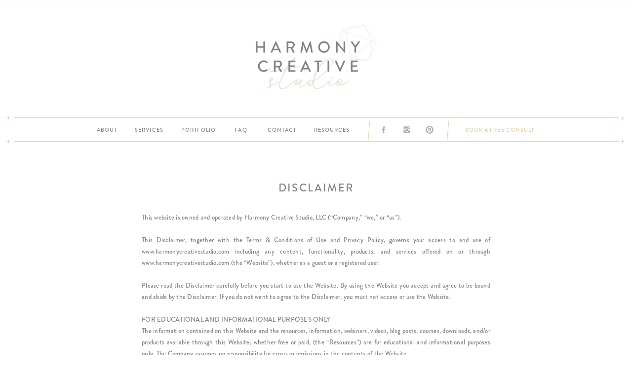

--- FILE ---
content_type: text/html; charset=UTF-8
request_url: https://signup.harmonycreativestudio.com/disclaimer
body_size: 21719
content:
<!DOCTYPE html>
<html class="d" lang="">
  <head>
    <meta charset="UTF-8" />
    <meta name="viewport" content="width=device-width, initial-scale=1" />
    <title>Instagram | Harmony Creative Studio | Southern California Wedding Planning and Design</title>
      <link rel="icon" type="image/png" href="//static.showit.co/200/zSrFgWfYTweLSmqk8V3oSA/73182/harmony_creative_studio_-_logo_design_by_with_grace_and_gold_-_2.png" />
      <link rel="preconnect" href="https://static.showit.co" />
      <meta name="description" content="Instagram links for Harmony Creative Studio, a California-based wedding planning and design business, serving all of southern California from San Diego to Santa Barbara - and beyond." />
      <link rel="canonical" href="https://signup.harmonycreativestudio.com/disclaimer" />
      <meta property="og:image" content="https://static.showit.co/1200/bvCvhWSyTVSUwZEtA1wGfA/73182/melodyrobert_ritzcarltonlaguna_-_1_64.jpg" />
    
    
    
<style>
@font-face{font-family:Brandon Grotesque;src:url('//static.showit.co/file/IEh4toGaRRC1MT_RDjcAQQ/73182/brandon_med_1.woff');}
@font-face{font-family:Berenes Italic;src:url('//static.showit.co/file/enAod3dpT9Ksl0W-k2zuQg/shared/berenis-adf-pro_italic.woff');}
@font-face{font-family:Berenes;src:url('//static.showit.co/file/3kdfu-geQ_WWgr0mXazC5Q/shared/berenis-adf-pro_regular.woff');}
@font-face{font-family:Acre;src:url('//static.showit.co/file/0gbVOqOfScOJi334gaaenA/shared/acre-medium-webfont.woff');}
 </style>
    <script id="init_data" type="application/json">
      {"mobile":{"w":320,"defaultTrIn":{"type":"fade"},"defaultTrOut":{"type":"fade"}},"desktop":{"w":1200,"defaultTrIn":{"type":"fade"},"defaultTrOut":{"type":"fade"},"bgFillType":"color","bgColor":"#000000:0"},"sid":"fizbpx_oqduprrux_etdzq","break":768,"assetURL":"//static.showit.co","contactFormId":"73182/182487","cfAction":"aHR0cHM6Ly9jbGllbnRzZXJ2aWNlLnNob3dpdC5jby9jb250YWN0Zm9ybQ==","sgAction":"aHR0cHM6Ly9jbGllbnRzZXJ2aWNlLnNob3dpdC5jby9zb2NpYWxncmlk","blockData":[{"slug":"top-bar","visible":"m","states":[],"d":{"w":1200,"h":45,"bgMediaType":"none","bgFillType":"color","bgColor":"#fcfbfa","tr":{"in":{"cl":"fadeIn","d":"0.5","dl":"0"},"out":{"cl":"fadeOut","d":"0.5","dl":"0"}}},"m":{"w":320,"h":80,"bgMediaType":"none","bgFillType":"color","bgColor":"#ffffff","tr":{"in":{"cl":"fadeIn","d":"0.5","dl":"0"},"out":{"cl":"fadeOut","d":"0.5","dl":"0"}}}},{"slug":"header","visible":"d","states":[{"slug":"view-1","d":{"bgMediaType":"none","bgColor":"#000000:0","bgFillType":"color"},"m":{"bgMediaType":"none","bgColor":"#000000:0","bgFillType":"color"}},{"slug":"drop-down-menu","d":{"bgMediaType":"none","bgColor":"#000000:0","bgFillType":"color"},"m":{"bgMediaType":"none","bgColor":"#000000:0","bgFillType":"color"}}],"d":{"h":300,"w":1200,"locking":{},"bgMediaType":"none","bgFillType":"color","bgColor":"#ffffff","tr":{"in":{"cl":"fadeIn","d":"0.5","dl":"0"},"out":{"cl":"fadeOut","d":"0.5","dl":"0"}}},"m":{"h":60,"w":320,"locking":{},"bgMediaType":"none","bgFillType":"color","bgColor":"#fffaf6","tr":{"in":{"cl":"fadeIn","d":"0.5","dl":"0"},"out":{"cl":"fadeOut","d":"0.5","dl":"0"}}},"stateTrans":[{"d":{"in":{"cl":"fadeIn","d":"0.5","dl":"0","od":"fadeIn"},"out":{"cl":"fadeOut","d":"0.5","dl":"0","od":"fadeOut"}},"m":{"in":{"cl":"fadeIn","d":"0.5","dl":"0","od":"fadeIn"},"out":{"cl":"fadeOut","d":"0.5","dl":"0","od":"fadeOut"}}},{"d":{"in":{"cl":"fadeIn","d":"0.5","dl":"0","od":"fadeIn"},"out":{"cl":"fadeOut","d":"0.5","dl":"0","od":"fadeOut"}},"m":{"in":{"cl":"fadeIn","d":"0.5","dl":"0","od":"fadeIn"},"out":{"cl":"fadeOut","d":"0.5","dl":"0","od":"fadeOut"}}}]},{"slug":"mobile-navigation","visible":"m","states":[],"d":{"h":200,"w":1200,"bgMediaType":"none","bgFillType":"color","bgColor":"#ffffff","tr":{"in":{"cl":"fadeIn","d":"0.5","dl":"0"},"out":{"cl":"fadeOut","d":"0.5","dl":"0"}}},"m":{"h":548,"w":320,"locking":{"side":"t","scrollOffset":1},"hide":1,"nature":"wH","bgMediaType":"none","bgFillType":"color","bgColor":"#ffffff","tr":{"in":{"cl":"fadeIn","d":"0.5","dl":"0"},"out":{"cl":"fadeOut","d":"0.5","dl":"0"}}}},{"slug":"new-canvas","visible":"a","states":[],"d":{"w":1200,"h":4108,"bgMediaType":"none","bgFillType":"color","bgColor":"#ffffff","tr":{"in":{"cl":"fadeIn","d":"0.5","dl":"0"},"out":{"cl":"fadeOut","d":"0.5","dl":"0"}}},"m":{"w":320,"h":7250,"bgMediaType":"none","bgFillType":"color","bgColor":"#ffffff","tr":{"in":{"cl":"fadeIn","d":"0.5","dl":"0"},"out":{"cl":"fadeOut","d":"0.5","dl":"0"}}}},{"slug":"footer","visible":"a","states":[],"d":{"h":468,"w":1200,"bgMediaType":"none","bgFillType":"color","bgColor":"#ffffff","tr":{"in":{"cl":"fadeIn","d":"0.5","dl":"0"},"out":{"cl":"fadeOut","d":"0.5","dl":"0"}}},"m":{"h":630,"w":320,"bgMediaType":"none","bgFillType":"color","bgColor":"#ffffff","tr":{"in":{"cl":"fadeIn","d":"0.5","dl":"0"},"out":{"cl":"fadeOut","d":"0.5","dl":"0"}}}}],"elementData":[{"type":"text","visible":"d","id":"top-bar_0","blockId":"top-bar","m":{"x":123,"y":18,"w":75,"h":25,"a":0},"d":{"x":0,"y":14,"w":1200,"h":18,"a":0}},{"type":"simple","visible":"m","id":"top-bar_1","blockId":"top-bar","m":{"x":256,"y":17,"w":65,"h":45,"a":0},"d":{"x":-1,"y":96,"w":70,"h":40,"a":0,"lockH":"l"}},{"type":"icon","visible":"m","id":"top-bar_2","blockId":"top-bar","m":{"x":271,"y":22,"w":35,"h":35,"a":0,"lockV":"t"},"d":{"x":550,"y":50,"w":100,"h":100,"a":0}},{"type":"graphic","visible":"m","id":"top-bar_3","blockId":"top-bar","m":{"x":17,"y":14,"w":98,"h":50,"a":0,"gs":{"t":"fit"}},"d":{"x":571,"y":7,"w":58,"h":31,"a":0},"c":{"key":"cSsOcEp9RnuMy2vJzsnILA/73182/harmony_creative_studio_-_logo_design_by_with_grace_and_gold_-_3.png","aspect_ratio":1.85881}},{"type":"graphic","visible":"d","id":"header_view-1_0","blockId":"header","m":{"x":121,"y":9,"w":78,"h":42,"a":0},"d":{"x":477,"y":49,"w":247,"h":133,"a":0,"gs":{"t":"fit"}},"c":{"key":"cSsOcEp9RnuMy2vJzsnILA/73182/harmony_creative_studio_-_logo_design_by_with_grace_and_gold_-_3.png","aspect_ratio":1.85881}},{"type":"simple","visible":"d","id":"header_view-1_1","blockId":"header","m":{"x":25,"y":187,"w":270,"h":5,"a":0},"d":{"x":0,"y":4,"w":1200,"h":1,"a":0,"lockH":"s"}},{"type":"icon","visible":"d","id":"header_view-1_2","blockId":"header","m":{"x":135,"y":425,"w":50,"h":50,"a":0},"d":{"x":9,"y":231,"w":15,"h":15,"a":0,"lockH":"l"}},{"type":"icon","visible":"d","id":"header_view-1_3","blockId":"header","m":{"x":135,"y":425,"w":50,"h":50,"a":0},"d":{"x":9,"y":279,"w":15,"h":15,"a":0,"lockH":"l"}},{"type":"simple","visible":"d","id":"header_view-1_4","blockId":"header","m":{"x":48,"y":9,"w":224,"h":42,"a":0},"d":{"x":28,"y":238,"w":1145,"h":1,"a":0,"lockH":"s"}},{"type":"text","visible":"d","id":"header_view-1_5","blockId":"header","m":{"x":123,"y":18,"w":75,"h":25,"a":0},"d":{"x":152,"y":254,"w":49,"h":18,"a":0}},{"type":"icon","visible":"d","id":"header_view-1_6","blockId":"header","m":{"x":167,"y":299,"w":20,"h":20,"a":0},"d":{"x":775,"y":254,"w":18,"h":18,"a":0}},{"type":"text","visible":"d","id":"header_view-1_7","blockId":"header","m":{"x":123,"y":18,"w":75,"h":25,"a":0},"d":{"x":228,"y":254,"w":68,"h":18,"a":0}},{"type":"text","visible":"d","id":"header_view-1_8","blockId":"header","m":{"x":123,"y":18,"w":75,"h":25,"a":0},"d":{"x":324,"y":254,"w":76,"h":18,"a":0}},{"type":"text","visible":"d","id":"header_view-1_9","blockId":"header","m":{"x":123,"y":18,"w":75,"h":25,"a":0},"d":{"x":425,"y":254,"w":46,"h":18,"a":0}},{"type":"text","visible":"d","id":"header_view-1_10","blockId":"header","m":{"x":123,"y":18,"w":75,"h":25,"a":0},"d":{"x":500,"y":254,"w":62,"h":18,"a":0}},{"type":"text","visible":"d","id":"header_view-1_11","blockId":"header","m":{"x":133,"y":28,"w":75,"h":25,"a":0},"d":{"x":593,"y":254,"w":78,"h":18,"a":0}},{"type":"text","visible":"d","id":"header_view-1_12","blockId":"header","m":{"x":133,"y":28,"w":75,"h":25,"a":0},"d":{"x":896,"y":254,"w":152,"h":18,"a":0}},{"type":"simple","visible":"d","id":"header_view-1_13","blockId":"header","m":{"x":160,"y":121,"w":1,"h":25,"a":0},"d":{"x":707,"y":239,"w":1,"h":48,"a":5}},{"type":"icon","visible":"d","id":"header_view-1_14","blockId":"header","m":{"x":100,"y":299,"w":20,"h":20,"a":0},"d":{"x":728,"y":254,"w":18,"h":18,"a":0}},{"type":"icon","visible":"d","id":"header_view-1_15","blockId":"header","m":{"x":201,"y":299,"w":20,"h":20,"a":0},"d":{"x":821,"y":254,"w":18,"h":18,"a":0}},{"type":"simple","visible":"d","id":"header_view-1_16","blockId":"header","m":{"x":160,"y":121,"w":1,"h":25,"a":0},"d":{"x":867,"y":239,"w":1,"h":48,"a":5}},{"type":"icon","visible":"d","id":"header_view-1_17","blockId":"header","m":{"x":135,"y":425,"w":50,"h":50,"a":0},"d":{"x":1174,"y":232,"w":15,"h":15,"a":0,"lockH":"r"}},{"type":"icon","visible":"d","id":"header_view-1_18","blockId":"header","m":{"x":135,"y":425,"w":50,"h":50,"a":0},"d":{"x":1174,"y":279,"w":15,"h":15,"a":0,"lockH":"r"}},{"type":"simple","visible":"d","id":"header_view-1_19","blockId":"header","m":{"x":48,"y":9,"w":224,"h":42,"a":0},"d":{"x":28,"y":286,"w":1145,"h":1,"a":0,"lockH":"s"}},{"type":"graphic","visible":"d","id":"header_drop-down-menu_0","blockId":"header","m":{"x":121,"y":9,"w":78,"h":42,"a":0},"d":{"x":477,"y":49,"w":247,"h":133,"a":0,"gs":{"t":"fit"}},"c":{"key":"cSsOcEp9RnuMy2vJzsnILA/73182/harmony_creative_studio_-_logo_design_by_with_grace_and_gold_-_3.png","aspect_ratio":1.85881}},{"type":"simple","visible":"d","id":"header_drop-down-menu_1","blockId":"header","m":{"x":25,"y":187,"w":270,"h":5,"a":0},"d":{"x":0,"y":4,"w":1200,"h":1,"a":0,"lockH":"s"}},{"type":"icon","visible":"d","id":"header_drop-down-menu_2","blockId":"header","m":{"x":135,"y":425,"w":50,"h":50,"a":0},"d":{"x":9,"y":231,"w":15,"h":15,"a":0,"lockH":"l"}},{"type":"icon","visible":"d","id":"header_drop-down-menu_3","blockId":"header","m":{"x":135,"y":425,"w":50,"h":50,"a":0},"d":{"x":9,"y":279,"w":15,"h":15,"a":0,"lockH":"l"}},{"type":"simple","visible":"d","id":"header_drop-down-menu_4","blockId":"header","m":{"x":48,"y":9,"w":224,"h":42,"a":0},"d":{"x":28,"y":238,"w":1145,"h":1,"a":0,"lockH":"s"}},{"type":"text","visible":"d","id":"header_drop-down-menu_5","blockId":"header","m":{"x":123,"y":18,"w":75,"h":25,"a":0},"d":{"x":198,"y":254,"w":49,"h":18,"a":0}},{"type":"icon","visible":"d","id":"header_drop-down-menu_6","blockId":"header","m":{"x":167,"y":299,"w":20,"h":20,"a":0},"d":{"x":829,"y":254,"w":18,"h":18,"a":0}},{"type":"text","visible":"d","id":"header_drop-down-menu_7","blockId":"header","m":{"x":123,"y":18,"w":75,"h":25,"a":0},"d":{"x":276,"y":254,"w":68,"h":18,"a":0}},{"type":"text","visible":"d","id":"header_drop-down-menu_8","blockId":"header","m":{"x":123,"y":18,"w":75,"h":25,"a":0},"d":{"x":374,"y":254,"w":76,"h":18,"a":0}},{"type":"text","visible":"d","id":"header_drop-down-menu_9","blockId":"header","m":{"x":123,"y":18,"w":75,"h":25,"a":0},"d":{"x":479,"y":254,"w":46,"h":18,"a":0}},{"type":"text","visible":"d","id":"header_drop-down-menu_10","blockId":"header","m":{"x":123,"y":18,"w":75,"h":25,"a":0},"d":{"x":554,"y":254,"w":62,"h":18,"a":0}},{"type":"text","visible":"d","id":"header_drop-down-menu_11","blockId":"header","m":{"x":133,"y":28,"w":75,"h":25,"a":0},"d":{"x":647,"y":254,"w":78,"h":18,"a":0}},{"type":"text","visible":"d","id":"header_drop-down-menu_12","blockId":"header","m":{"x":143,"y":38,"w":75,"h":25,"a":0},"d":{"x":940,"y":254,"w":62,"h":18,"a":0}},{"type":"simple","visible":"d","id":"header_drop-down-menu_13","blockId":"header","m":{"x":160,"y":121,"w":1,"h":25,"a":0},"d":{"x":746,"y":239,"w":1,"h":48,"a":5}},{"type":"icon","visible":"d","id":"header_drop-down-menu_14","blockId":"header","m":{"x":100,"y":299,"w":20,"h":20,"a":0},"d":{"x":782,"y":254,"w":18,"h":18,"a":0}},{"type":"icon","visible":"d","id":"header_drop-down-menu_15","blockId":"header","m":{"x":201,"y":299,"w":20,"h":20,"a":0},"d":{"x":875,"y":254,"w":18,"h":18,"a":0}},{"type":"simple","visible":"d","id":"header_drop-down-menu_16","blockId":"header","m":{"x":160,"y":121,"w":1,"h":25,"a":0},"d":{"x":921,"y":239,"w":1,"h":48,"a":5}},{"type":"icon","visible":"d","id":"header_drop-down-menu_17","blockId":"header","m":{"x":135,"y":425,"w":50,"h":50,"a":0},"d":{"x":1174,"y":232,"w":15,"h":15,"a":0,"lockH":"r"}},{"type":"icon","visible":"d","id":"header_drop-down-menu_18","blockId":"header","m":{"x":135,"y":425,"w":50,"h":50,"a":0},"d":{"x":1174,"y":279,"w":15,"h":15,"a":0,"lockH":"r"}},{"type":"simple","visible":"d","id":"header_drop-down-menu_19","blockId":"header","m":{"x":48,"y":9,"w":224,"h":42,"a":0},"d":{"x":28,"y":286,"w":1145,"h":1,"a":0,"lockH":"s"}},{"type":"simple","visible":"a","id":"header_drop-down-menu_20","blockId":"header","m":{"x":48,"y":9,"w":224,"h":42,"a":0},"d":{"x":375,"y":287,"w":144,"h":79,"a":0}},{"type":"text","visible":"a","id":"header_drop-down-menu_21","blockId":"header","m":{"x":122,"y":32,"w":96,"h":16,"a":0},"d":{"x":392,"y":329,"w":127,"h":16,"a":0}},{"type":"text","visible":"a","id":"header_drop-down-menu_22","blockId":"header","m":{"x":112,"y":22,"w":96,"h":16,"a":0},"d":{"x":389,"y":300,"w":127,"h":16,"a":0}},{"type":"icon","visible":"a","id":"header_drop-down-menu_23","blockId":"header","m":{"x":135,"y":5,"w":50,"h":50,"a":0},"d":{"x":380,"y":299,"w":20,"h":21,"a":0}},{"type":"icon","visible":"a","id":"header_drop-down-menu_24","blockId":"header","m":{"x":145,"y":15,"w":50,"h":50,"a":0},"d":{"x":381,"y":328,"w":20,"h":21,"a":0}},{"type":"icon","visible":"m","id":"mobile-navigation_0","blockId":"mobile-navigation","m":{"x":188,"y":428,"w":20,"h":20,"a":0},"d":{"x":623,"y":290,"w":20,"h":20,"a":0}},{"type":"icon","visible":"m","id":"mobile-navigation_1","blockId":"mobile-navigation","m":{"x":151,"y":428,"w":20,"h":20,"a":0},"d":{"x":590,"y":290,"w":20,"h":20,"a":0}},{"type":"icon","visible":"m","id":"mobile-navigation_2","blockId":"mobile-navigation","m":{"x":113,"y":428,"w":20,"h":20,"a":0},"d":{"x":524,"y":290,"w":20,"h":20,"a":0}},{"type":"text","visible":"m","id":"mobile-navigation_3","blockId":"mobile-navigation","m":{"x":93,"y":365,"w":135,"h":21,"a":0},"d":{"x":1055,"y":38,"w":140,"h":32,"a":0}},{"type":"text","visible":"m","id":"mobile-navigation_4","blockId":"mobile-navigation","m":{"x":92,"y":397,"w":135,"h":21,"a":0},"d":{"x":1065,"y":48,"w":140,"h":32,"a":0}},{"type":"text","visible":"m","id":"mobile-navigation_5","blockId":"mobile-navigation","m":{"x":83,"y":472,"w":155,"h":21,"a":0},"d":{"x":1075,"y":58,"w":140,"h":32,"a":0}},{"type":"text","visible":"m","id":"mobile-navigation_6","blockId":"mobile-navigation","m":{"x":93,"y":331,"w":135,"h":21,"a":0},"d":{"x":910,"y":38,"w":156,"h":32,"a":0}},{"type":"text","visible":"m","id":"mobile-navigation_7","blockId":"mobile-navigation","m":{"x":93,"y":298,"w":135,"h":21,"a":0},"d":{"x":758,"y":38,"w":156,"h":32,"a":0}},{"type":"text","visible":"m","id":"mobile-navigation_8","blockId":"mobile-navigation","m":{"x":93,"y":264,"w":135,"h":21,"a":0},"d":{"x":600,"y":38,"w":156,"h":32,"a":0}},{"type":"text","visible":"m","id":"mobile-navigation_9","blockId":"mobile-navigation","m":{"x":93,"y":230,"w":135,"h":21,"a":0},"d":{"x":433,"y":38,"w":167,"h":32,"a":0}},{"type":"text","visible":"m","id":"mobile-navigation_10","blockId":"mobile-navigation","m":{"x":93,"y":196,"w":135,"h":21,"a":0},"d":{"x":333,"y":38,"w":81,"h":32,"a":0}},{"type":"simple","visible":"a","id":"mobile-navigation_11","blockId":"mobile-navigation","m":{"x":256,"y":17,"w":65,"h":45,"a":0,"lockV":"t"},"d":{"x":-1,"y":96,"w":70,"h":40,"a":0,"lockH":"l"}},{"type":"icon","visible":"m","id":"mobile-navigation_12","blockId":"mobile-navigation","m":{"x":271,"y":22,"w":35,"h":35,"a":0,"lockV":"t"},"d":{"x":550,"y":50,"w":100,"h":100,"a":0}},{"type":"graphic","visible":"a","id":"mobile-navigation_13","blockId":"mobile-navigation","m":{"x":96,"y":73,"w":130,"h":103,"a":0,"gs":{"t":"fit"},"lockV":"t"},"d":{"x":527,"y":30,"w":147,"h":140,"a":0},"c":{"key":"saJjXn7vTDOux-vk65Cg4g/73182/harmony_creative_studio_-_logo_design_by_with_grace_and_gold_-_2.png","aspect_ratio":1.0521}},{"type":"text","visible":"a","id":"new-canvas_0","blockId":"new-canvas","m":{"x":80,"y":2,"w":160,"h":27,"a":0},"d":{"x":366,"y":64,"w":469,"h":27,"a":0}},{"type":"text","visible":"a","id":"new-canvas_1","blockId":"new-canvas","m":{"x":34,"y":57,"w":252,"h":18,"a":0},"d":{"x":247,"y":129,"w":706,"h":3840,"a":0}},{"type":"text","visible":"a","id":"footer_0","blockId":"footer","m":{"x":5,"y":486,"w":311,"h":17,"a":0},"d":{"x":200,"y":391,"w":841,"h":32,"a":0}},{"type":"text","visible":"a","id":"footer_1","blockId":"footer","m":{"x":13,"y":505,"w":295,"h":16,"a":0},"d":{"x":180,"y":406,"w":841,"h":32,"a":0}},{"type":"text","visible":"a","id":"footer_2","blockId":"footer","m":{"x":13,"y":528,"w":295,"h":146,"a":0},"d":{"x":200,"y":422,"w":841,"h":32,"a":0}},{"type":"simple","visible":"a","id":"footer_3","blockId":"footer","m":{"x":0,"y":-1,"w":320,"h":470,"a":0},"d":{"x":0,"y":0,"w":1200,"h":375,"a":0,"lockH":"s"}},{"type":"simple","visible":"d","id":"footer_4","blockId":"footer","m":{"x":45,"y":44,"w":230,"h":397,"a":0},"d":{"x":10,"y":15,"w":1180,"h":355,"a":0,"lockH":"s"}},{"type":"simple","visible":"d","id":"footer_5","blockId":"footer","m":{"x":0,"y":-1,"w":320,"h":537,"a":0},"d":{"x":900,"y":10,"w":1,"h":355,"a":0}},{"type":"simple","visible":"d","id":"footer_6","blockId":"footer","m":{"x":0,"y":-1,"w":320,"h":537,"a":0},"d":{"x":300,"y":10,"w":1,"h":355,"a":0}},{"type":"simple","visible":"d","id":"footer_7","blockId":"footer","m":{"x":-2,"y":0,"w":325,"h":473,"a":0},"d":{"x":915,"y":26,"w":185,"h":325,"a":0}},{"type":"simple","visible":"d","id":"footer_8","blockId":"footer","m":{"x":48,"y":104,"w":224,"h":483.7,"a":0},"d":{"x":926,"y":276,"w":163,"h":35,"a":0}},{"type":"text","visible":"d","id":"footer_9","blockId":"footer","m":{"x":83,"y":385,"w":75,"h":17,"a":0},"d":{"x":938,"y":284,"w":139,"h":18,"a":0}},{"type":"text","visible":"d","id":"footer_10","blockId":"footer","m":{"x":179,"y":379,"w":75,"h":17,"a":0},"d":{"x":938,"y":238,"w":139,"h":17,"a":0}},{"type":"text","visible":"d","id":"footer_11","blockId":"footer","m":{"x":179,"y":351,"w":75,"h":17,"a":0},"d":{"x":938,"y":206,"w":139,"h":17,"a":0}},{"type":"text","visible":"d","id":"footer_12","blockId":"footer","m":{"x":67,"y":406,"w":75,"h":17,"a":0},"d":{"x":938,"y":173,"w":139,"h":17,"a":0}},{"type":"text","visible":"d","id":"footer_13","blockId":"footer","m":{"x":67,"y":379,"w":75,"h":17,"a":0},"d":{"x":928,"y":141,"w":159,"h":17,"a":0}},{"type":"text","visible":"d","id":"footer_14","blockId":"footer","m":{"x":67,"y":351,"w":75,"h":17,"a":0},"d":{"x":938,"y":108,"w":139,"h":17,"a":0}},{"type":"text","visible":"d","id":"footer_15","blockId":"footer","m":{"x":51,"y":25,"w":218,"h":53,"a":0},"d":{"x":939,"y":67,"w":137,"h":26,"a":0}},{"type":"text","visible":"a","id":"footer_16","blockId":"footer","m":{"x":19,"y":135,"w":277,"h":61,"a":0},"d":{"x":413,"y":61,"w":374,"h":49,"a":0}},{"type":"simple","visible":"d","id":"footer_17","blockId":"footer","m":{"x":0,"y":-1,"w":320,"h":537,"a":0},"d":{"x":100,"y":26,"w":185,"h":325,"a":0}},{"type":"icon","visible":"a","id":"footer_18","blockId":"footer","m":{"x":183,"y":409,"w":20,"h":20,"a":0},"d":{"x":216,"y":285,"w":18,"h":18,"a":0}},{"type":"icon","visible":"a","id":"footer_19","blockId":"footer","m":{"x":150,"y":409,"w":20,"h":20,"a":0},"d":{"x":185,"y":285,"w":18,"h":18,"a":0}},{"type":"icon","visible":"a","id":"footer_20","blockId":"footer","m":{"x":117,"y":409,"w":20,"h":20,"a":0},"d":{"x":153,"y":285,"w":18,"h":18,"a":0}},{"type":"text","visible":"a","id":"footer_21","blockId":"footer","m":{"x":123,"y":358,"w":75,"h":17,"a":0},"d":{"x":155,"y":238,"w":76,"h":17,"a":0}},{"type":"text","visible":"a","id":"footer_22","blockId":"footer","m":{"x":123,"y":328,"w":75,"h":17,"a":0},"d":{"x":156,"y":206,"w":73,"h":17,"a":0}},{"type":"text","visible":"a","id":"footer_23","blockId":"footer","m":{"x":123,"y":298,"w":75,"h":17,"a":0},"d":{"x":157,"y":173,"w":71,"h":17,"a":0}},{"type":"text","visible":"a","id":"footer_24","blockId":"footer","m":{"x":123,"y":267,"w":75,"h":17,"a":0},"d":{"x":155,"y":141,"w":76,"h":17,"a":0}},{"type":"text","visible":"a","id":"footer_25","blockId":"footer","m":{"x":123,"y":237,"w":75,"h":17,"a":0},"d":{"x":164,"y":108,"w":57,"h":17,"a":0}},{"type":"text","visible":"d","id":"footer_26","blockId":"footer","m":{"x":51,"y":25,"w":218,"h":53,"a":0},"d":{"x":124,"y":67,"w":137,"h":26,"a":0}},{"type":"iframe","visible":"a","id":"footer_27","blockId":"footer","m":{"x":10,"y":22,"w":300,"h":123,"a":0},"d":{"x":358,"y":158,"w":480,"h":179,"a":0}}]}
    </script>
    <link
      rel="stylesheet"
      type="text/css"
      href="https://cdnjs.cloudflare.com/ajax/libs/animate.css/3.4.0/animate.min.css"
    />
    <script
      id="si-jquery"
      src="https://ajax.googleapis.com/ajax/libs/jquery/3.5.1/jquery.min.js"
    ></script>
    		
		<script src="//lib.showit.co/engine/2.0.1/showit-lib.min.js"></script>
		<script src="//lib.showit.co/engine/2.0.1/showit.min.js"></script>

    <script>
      
      function initPage(){
      
      }
    </script>
    <link rel="stylesheet" type="text/css" href="//lib.showit.co/engine/2.0.1/showit.css" />
    <style id="si-page-css">
      html.m {background-color:rgba(0,0,0,0);}
html.d {background-color:rgba(0,0,0,0);}
.d .st-d-title {color:rgba(129,129,129,1);line-height:1.7;letter-spacing:0.02em;font-size:26px;text-align:center;font-family:'Berenes Italic';font-weight:400;font-style:normal;}
.d .st-d-title.se-rc a {color:rgba(36,32,32,1);text-decoration:none;}
.d .st-d-title.se-rc a:hover {text-decoration:none;color:rgba(216,219,219,1);opacity:0.8;}
.m .st-m-title {color:rgba(129,129,129,1);line-height:1.5;letter-spacing:0.02em;font-size:18px;text-align:center;font-family:'Berenes Italic';font-weight:400;font-style:normal;}
.m .st-m-title.se-rc a {text-decoration:none;color:rgba(129,129,129,1);}
.m .st-m-title.se-rc a:hover {text-decoration:none;color:rgba(129,129,129,1);opacity:0.8;}
.d .st-d-heading {color:rgba(129,129,129,1);text-transform:uppercase;line-height:1.5;letter-spacing:0.1em;font-size:22px;text-align:center;font-family:'Brandon Grotesque';font-weight:400;font-style:normal;}
.d .st-d-heading.se-rc a {text-decoration:none;color:rgba(129,129,129,1);}
.d .st-d-heading.se-rc a:hover {text-decoration:none;color:rgba(171,179,181,1);opacity:0.8;}
.m .st-m-heading {color:rgba(129,129,129,1);text-transform:uppercase;line-height:1.5;letter-spacing:0.1em;font-size:22px;text-align:center;font-family:'Brandon Grotesque';font-weight:400;font-style:normal;}
.m .st-m-heading.se-rc a {color:rgba(129,129,129,1);}
.m .st-m-heading.se-rc a:hover {text-decoration:underline;color:rgba(129,129,129,1);opacity:0.8;}
.d .st-d-subheading {color:rgba(129,129,129,1);text-transform:uppercase;line-height:1.8;letter-spacing:0.1em;font-size:11px;text-align:center;font-family:'Brandon Grotesque';font-weight:400;font-style:normal;}
.d .st-d-subheading.se-rc a {text-decoration:none;color:rgba(129,129,129,1);}
.d .st-d-subheading.se-rc a:hover {text-decoration:none;color:rgba(225,206,166,1);}
.m .st-m-subheading {color:rgba(129,129,129,1);text-transform:uppercase;line-height:1.8;letter-spacing:0.1em;font-size:11px;text-align:center;font-family:'Brandon Grotesque';font-weight:400;font-style:normal;}
.m .st-m-subheading.se-rc a {color:rgba(129,129,129,1);}
.m .st-m-subheading.se-rc a:hover {text-decoration:underline;color:rgba(129,129,129,1);opacity:0.8;}
.d .st-d-paragraph {color:rgba(129,129,129,1);line-height:1.8;letter-spacing:0.02em;font-size:13px;text-align:justify;font-family:'Berenes';font-weight:400;font-style:normal;}
.d .st-d-paragraph.se-rc a {text-decoration:none;color:rgba(129,129,129,1);}
.d .st-d-paragraph.se-rc a:hover {text-decoration:none;color:rgba(225,206,166,1);opacity:0.8;}
.m .st-m-paragraph {color:rgba(129,129,129,1);line-height:1.8;letter-spacing:0.02em;font-size:13px;text-align:justify;font-family:'Berenes';font-weight:400;font-style:normal;}
.m .st-m-paragraph.se-rc a {color:rgba(129,129,129,1);}
.m .st-m-paragraph.se-rc a:hover {text-decoration:underline;color:rgba(129,129,129,1);opacity:0.8;}
.m .sib-top-bar {height:80px;}
.d .sib-top-bar {height:45px;display:none;}
.m .sib-top-bar .ss-bg {background-color:rgba(255,255,255,1);}
.d .sib-top-bar .ss-bg {background-color:rgba(252,251,250,1);}
.d .sie-top-bar_0:hover {opacity:0.5;transition-duration:0.5s;transition-property:opacity;}
.m .sie-top-bar_0:hover {opacity:0.5;transition-duration:0.5s;transition-property:opacity;}
.d .sie-top-bar_0 {left:0px;top:14px;width:1200px;height:18px;transition-duration:0.5s;transition-property:opacity;}
.m .sie-top-bar_0 {left:123px;top:18px;width:75px;height:25px;display:none;transition-duration:0.5s;transition-property:opacity;}
.d .sie-top-bar_0-text:hover {letter-spacing:0.1em;}
.m .sie-top-bar_0-text:hover {letter-spacing:0.1em;}
.d .sie-top-bar_0-text {color:rgba(129,129,129,1);text-transform:uppercase;line-height:1.8;letter-spacing:0.1em;font-size:11px;text-align:center;font-family:'Brandon Grotesque';font-weight:400;font-style:normal;transition-duration:0.5s;transition-property:letter-spacing;}
.m .sie-top-bar_0-text {color:rgba(129,129,129,1);line-height:1.5;letter-spacing:0.02em;font-size:18px;text-align:center;font-family:'Berenes Italic';font-weight:400;font-style:normal;transition-duration:0.5s;transition-property:letter-spacing;}
.d .sie-top-bar_1 {left:-1px;top:96px;width:70px;height:40px;display:none;}
.m .sie-top-bar_1 {left:256px;top:17px;width:65px;height:45px;}
.d .sie-top-bar_1 .se-simple:hover {}
.m .sie-top-bar_1 .se-simple:hover {}
.d .sie-top-bar_1 .se-simple {background-color:rgba(252,251,250,1);}
.m .sie-top-bar_1 .se-simple {background-color:rgba(252,251,250,1);}
.d .sie-top-bar_2 {left:550px;top:50px;width:100px;height:100px;display:none;}
.m .sie-top-bar_2 {left:271px;top:22px;width:35px;height:35px;}
.d .sie-top-bar_2 svg {fill:rgba(241,241,239,1);}
.m .sie-top-bar_2 svg {fill:rgba(225,206,166,1);}
.d .sie-top-bar_3 {left:571px;top:7px;width:58px;height:31px;display:none;}
.m .sie-top-bar_3 {left:17px;top:14px;width:98px;height:50px;}
.d .sie-top-bar_3 .se-img {background-repeat:no-repeat;background-size:cover;background-position:50% 50%;border-radius:inherit;}
.m .sie-top-bar_3 .se-img {background-repeat:no-repeat;background-size:contain;background-position:50%;border-radius:inherit;}
.sib-header {z-index:5;}
.m .sib-header {height:60px;display:none;}
.d .sib-header {height:300px;}
.m .sib-header .ss-bg {background-color:rgba(255,250,246,1);}
.d .sib-header .ss-bg {background-color:rgba(255,255,255,1);}
.m .sib-header .sis-header_view-1 {background-color:rgba(0,0,0,0);}
.d .sib-header .sis-header_view-1 {background-color:rgba(0,0,0,0);}
.d .sie-header_view-1_0 {left:477px;top:49px;width:247px;height:133px;}
.m .sie-header_view-1_0 {left:121px;top:9px;width:78px;height:42px;display:none;}
.d .sie-header_view-1_0 .se-img {background-repeat:no-repeat;background-size:contain;background-position:50%;border-radius:inherit;}
.m .sie-header_view-1_0 .se-img {background-repeat:no-repeat;background-size:cover;background-position:50% 50%;border-radius:inherit;}
.d .sie-header_view-1_1 {left:0px;top:4px;width:1200px;height:1px;}
.m .sie-header_view-1_1 {left:25px;top:187px;width:270px;height:5px;display:none;}
.d .sie-header_view-1_1 .se-simple:hover {}
.m .sie-header_view-1_1 .se-simple:hover {}
.d .sie-header_view-1_1 .se-simple {background-color:rgba(252,251,250,1);}
.m .sie-header_view-1_1 .se-simple {background-color:rgba(171,179,181,1);}
.d .sie-header_view-1_2 {left:9px;top:231px;width:15px;height:15px;}
.m .sie-header_view-1_2 {left:135px;top:425px;width:50px;height:50px;display:none;}
.d .sie-header_view-1_2 svg {fill:rgba(225,206,166,1);}
.m .sie-header_view-1_2 svg {fill:rgba(241,241,239,1);}
.d .sie-header_view-1_3 {left:9px;top:279px;width:15px;height:15px;}
.m .sie-header_view-1_3 {left:135px;top:425px;width:50px;height:50px;display:none;}
.d .sie-header_view-1_3 svg {fill:rgba(225,206,166,1);}
.m .sie-header_view-1_3 svg {fill:rgba(241,241,239,1);}
.d .sie-header_view-1_4 {left:28px;top:238px;width:1145px;height:1px;}
.m .sie-header_view-1_4 {left:48px;top:9px;width:224px;height:42px;display:none;}
.d .sie-header_view-1_4 .se-simple:hover {}
.m .sie-header_view-1_4 .se-simple:hover {}
.d .sie-header_view-1_4 .se-simple {border-color:rgba(225,206,166,1);border-width:0px;background-color:rgba(225,206,166,1);border-style:solid;border-radius:inherit;}
.m .sie-header_view-1_4 .se-simple {background-color:rgba(36,32,32,1);}
.d .sie-header_view-1_5:hover {opacity:0.5;transition-duration:0.5s;transition-property:opacity;}
.m .sie-header_view-1_5:hover {opacity:0.5;transition-duration:0.5s;transition-property:opacity;}
.d .sie-header_view-1_5 {left:152px;top:254px;width:49px;height:18px;transition-duration:0.5s;transition-property:opacity;}
.m .sie-header_view-1_5 {left:123px;top:18px;width:75px;height:25px;display:none;transition-duration:0.5s;transition-property:opacity;}
.d .sie-header_view-1_5-text:hover {letter-spacing:0.1em;}
.m .sie-header_view-1_5-text:hover {letter-spacing:0.1em;}
.d .sie-header_view-1_5-text {color:rgba(129,129,129,1);text-transform:uppercase;line-height:1.8;letter-spacing:0.1em;font-size:11px;text-align:center;font-family:'Brandon Grotesque';font-weight:400;font-style:normal;transition-duration:0.5s;transition-property:letter-spacing;}
.m .sie-header_view-1_5-text {color:rgba(129,129,129,1);line-height:1.5;letter-spacing:0.02em;font-size:18px;text-align:center;font-family:'Berenes Italic';font-weight:400;font-style:normal;transition-duration:0.5s;transition-property:letter-spacing;}
.d .sie-header_view-1_6 {left:775px;top:254px;width:18px;height:18px;}
.m .sie-header_view-1_6 {left:167px;top:299px;width:20px;height:20px;display:none;}
.d .sie-header_view-1_6 svg {fill:rgba(171,179,181,1);}
.m .sie-header_view-1_6 svg {fill:rgba(129,129,129,1);}
.d .sie-header_view-1_7:hover {opacity:0.5;transition-duration:0.5s;transition-property:opacity;}
.m .sie-header_view-1_7:hover {opacity:0.5;transition-duration:0.5s;transition-property:opacity;}
.d .sie-header_view-1_7 {left:228px;top:254px;width:68px;height:18px;transition-duration:0.5s;transition-property:opacity;}
.m .sie-header_view-1_7 {left:123px;top:18px;width:75px;height:25px;display:none;transition-duration:0.5s;transition-property:opacity;}
.d .sie-header_view-1_7-text:hover {letter-spacing:0.1em;}
.m .sie-header_view-1_7-text:hover {letter-spacing:0.1em;}
.d .sie-header_view-1_7-text {color:rgba(129,129,129,1);text-transform:uppercase;line-height:1.8;letter-spacing:0.1em;font-size:11px;text-align:center;font-family:'Brandon Grotesque';font-weight:400;font-style:normal;transition-duration:0.5s;transition-property:letter-spacing;}
.m .sie-header_view-1_7-text {color:rgba(129,129,129,1);line-height:1.5;letter-spacing:0.02em;font-size:18px;text-align:center;font-family:'Berenes Italic';font-weight:400;font-style:normal;transition-duration:0.5s;transition-property:letter-spacing;}
.d .sie-header_view-1_8:hover {opacity:0.5;transition-duration:0.5s;transition-property:opacity;}
.m .sie-header_view-1_8:hover {opacity:0.5;transition-duration:0.5s;transition-property:opacity;}
.d .sie-header_view-1_8 {left:324px;top:254px;width:76px;height:18px;transition-duration:0.5s;transition-property:opacity;}
.m .sie-header_view-1_8 {left:123px;top:18px;width:75px;height:25px;display:none;transition-duration:0.5s;transition-property:opacity;}
.d .sie-header_view-1_8-text:hover {letter-spacing:0.1em;}
.m .sie-header_view-1_8-text:hover {letter-spacing:0.1em;}
.d .sie-header_view-1_8-text {color:rgba(129,129,129,1);text-transform:uppercase;line-height:1.8;letter-spacing:0.1em;font-size:11px;text-align:center;font-family:'Brandon Grotesque';font-weight:400;font-style:normal;transition-duration:0.5s;transition-property:letter-spacing;}
.m .sie-header_view-1_8-text {color:rgba(129,129,129,1);line-height:1.5;letter-spacing:0.02em;font-size:18px;text-align:center;font-family:'Berenes Italic';font-weight:400;font-style:normal;transition-duration:0.5s;transition-property:letter-spacing;}
.d .sie-header_view-1_9:hover {opacity:0.5;transition-duration:0.5s;transition-property:opacity;}
.m .sie-header_view-1_9:hover {opacity:0.5;transition-duration:0.5s;transition-property:opacity;}
.d .sie-header_view-1_9 {left:425px;top:254px;width:46px;height:18px;transition-duration:0.5s;transition-property:opacity;}
.m .sie-header_view-1_9 {left:123px;top:18px;width:75px;height:25px;display:none;transition-duration:0.5s;transition-property:opacity;}
.d .sie-header_view-1_9-text:hover {letter-spacing:0.1em;}
.m .sie-header_view-1_9-text:hover {letter-spacing:0.1em;}
.d .sie-header_view-1_9-text {color:rgba(129,129,129,1);text-transform:uppercase;line-height:1.8;letter-spacing:0.1em;font-size:11px;text-align:center;font-family:'Brandon Grotesque';font-weight:400;font-style:normal;transition-duration:0.5s;transition-property:letter-spacing;}
.m .sie-header_view-1_9-text {color:rgba(129,129,129,1);line-height:1.5;letter-spacing:0.02em;font-size:18px;text-align:center;font-family:'Berenes Italic';font-weight:400;font-style:normal;transition-duration:0.5s;transition-property:letter-spacing;}
.d .sie-header_view-1_10:hover {opacity:0.5;transition-duration:0.5s;transition-property:opacity;}
.m .sie-header_view-1_10:hover {opacity:0.5;transition-duration:0.5s;transition-property:opacity;}
.d .sie-header_view-1_10 {left:500px;top:254px;width:62px;height:18px;transition-duration:0.5s;transition-property:opacity;}
.m .sie-header_view-1_10 {left:123px;top:18px;width:75px;height:25px;display:none;transition-duration:0.5s;transition-property:opacity;}
.d .sie-header_view-1_10-text:hover {letter-spacing:0.1em;}
.m .sie-header_view-1_10-text:hover {letter-spacing:0.1em;}
.d .sie-header_view-1_10-text {color:rgba(129,129,129,1);text-transform:uppercase;line-height:1.8;letter-spacing:0.1em;font-size:11px;text-align:center;font-family:'Brandon Grotesque';font-weight:400;font-style:normal;transition-duration:0.5s;transition-property:letter-spacing;}
.m .sie-header_view-1_10-text {color:rgba(129,129,129,1);line-height:1.5;letter-spacing:0.02em;font-size:18px;text-align:center;font-family:'Berenes Italic';font-weight:400;font-style:normal;transition-duration:0.5s;transition-property:letter-spacing;}
.d .sie-header_view-1_11:hover {opacity:0.5;transition-duration:0.5s;transition-property:opacity;}
.m .sie-header_view-1_11:hover {opacity:0.5;transition-duration:0.5s;transition-property:opacity;}
.d .sie-header_view-1_11 {left:593px;top:254px;width:78px;height:18px;transition-duration:0.5s;transition-property:opacity;}
.m .sie-header_view-1_11 {left:133px;top:28px;width:75px;height:25px;display:none;transition-duration:0.5s;transition-property:opacity;}
.d .sie-header_view-1_11-text:hover {letter-spacing:0.1em;}
.m .sie-header_view-1_11-text:hover {letter-spacing:0.1em;}
.d .sie-header_view-1_11-text {color:rgba(129,129,129,1);text-transform:uppercase;line-height:1.8;letter-spacing:0.1em;font-size:11px;text-align:center;font-family:'Brandon Grotesque';font-weight:400;font-style:normal;transition-duration:0.5s;transition-property:letter-spacing;}
.m .sie-header_view-1_11-text {color:rgba(129,129,129,1);line-height:1.5;letter-spacing:0.02em;font-size:18px;text-align:center;font-family:'Berenes Italic';font-weight:400;font-style:normal;transition-duration:0.5s;transition-property:letter-spacing;}
.d .sie-header_view-1_12:hover {opacity:0.5;transition-duration:0.5s;transition-property:opacity;}
.m .sie-header_view-1_12:hover {opacity:0.5;transition-duration:0.5s;transition-property:opacity;}
.d .sie-header_view-1_12 {left:896px;top:254px;width:152px;height:18px;transition-duration:0.5s;transition-property:opacity;}
.m .sie-header_view-1_12 {left:133px;top:28px;width:75px;height:25px;display:none;transition-duration:0.5s;transition-property:opacity;}
.d .sie-header_view-1_12-text:hover {letter-spacing:0.1em;}
.m .sie-header_view-1_12-text:hover {letter-spacing:0.1em;}
.d .sie-header_view-1_12-text {color:rgba(225,206,166,1);text-transform:uppercase;line-height:1.8;letter-spacing:0.1em;font-size:11px;text-align:center;font-family:'Brandon Grotesque';font-weight:400;font-style:normal;transition-duration:0.5s;transition-property:letter-spacing;}
.m .sie-header_view-1_12-text {color:rgba(129,129,129,1);line-height:1.5;letter-spacing:0.02em;font-size:18px;text-align:center;font-family:'Berenes Italic';font-weight:400;font-style:normal;transition-duration:0.5s;transition-property:letter-spacing;}
.d .sie-header_view-1_13 {left:707px;top:239px;width:1px;height:48px;}
.m .sie-header_view-1_13 {left:160px;top:121px;width:1px;height:25px;display:none;}
.d .sie-header_view-1_13 .se-simple:hover {}
.m .sie-header_view-1_13 .se-simple:hover {}
.d .sie-header_view-1_13 .se-simple {background-color:rgba(225,206,166,1);}
.m .sie-header_view-1_13 .se-simple {background-color:rgba(225,206,166,1);}
.d .sie-header_view-1_14 {left:728px;top:254px;width:18px;height:18px;}
.m .sie-header_view-1_14 {left:100px;top:299px;width:20px;height:20px;display:none;}
.d .sie-header_view-1_14 svg {fill:rgba(171,179,181,1);}
.m .sie-header_view-1_14 svg {fill:rgba(129,129,129,1);}
.d .sie-header_view-1_15 {left:821px;top:254px;width:18px;height:18px;}
.m .sie-header_view-1_15 {left:201px;top:299px;width:20px;height:20px;display:none;}
.d .sie-header_view-1_15 svg {fill:rgba(171,179,181,1);}
.m .sie-header_view-1_15 svg {fill:rgba(129,129,129,1);}
.d .sie-header_view-1_16 {left:867px;top:239px;width:1px;height:48px;}
.m .sie-header_view-1_16 {left:160px;top:121px;width:1px;height:25px;display:none;}
.d .sie-header_view-1_16 .se-simple:hover {}
.m .sie-header_view-1_16 .se-simple:hover {}
.d .sie-header_view-1_16 .se-simple {background-color:rgba(225,206,166,1);}
.m .sie-header_view-1_16 .se-simple {background-color:rgba(225,206,166,1);}
.d .sie-header_view-1_17 {left:1174px;top:232px;width:15px;height:15px;}
.m .sie-header_view-1_17 {left:135px;top:425px;width:50px;height:50px;display:none;}
.d .sie-header_view-1_17 svg {fill:rgba(225,206,166,1);}
.m .sie-header_view-1_17 svg {fill:rgba(241,241,239,1);}
.d .sie-header_view-1_18 {left:1174px;top:279px;width:15px;height:15px;}
.m .sie-header_view-1_18 {left:135px;top:425px;width:50px;height:50px;display:none;}
.d .sie-header_view-1_18 svg {fill:rgba(225,206,166,1);}
.m .sie-header_view-1_18 svg {fill:rgba(241,241,239,1);}
.d .sie-header_view-1_19 {left:28px;top:286px;width:1145px;height:1px;}
.m .sie-header_view-1_19 {left:48px;top:9px;width:224px;height:42px;display:none;}
.d .sie-header_view-1_19 .se-simple:hover {}
.m .sie-header_view-1_19 .se-simple:hover {}
.d .sie-header_view-1_19 .se-simple {border-color:rgba(225,206,166,1);border-width:0px;background-color:rgba(225,206,166,1);border-style:solid;border-radius:inherit;}
.m .sie-header_view-1_19 .se-simple {background-color:rgba(36,32,32,1);}
.m .sib-header .sis-header_drop-down-menu {background-color:rgba(0,0,0,0);}
.d .sib-header .sis-header_drop-down-menu {background-color:rgba(0,0,0,0);}
.d .sie-header_drop-down-menu_0 {left:477px;top:49px;width:247px;height:133px;}
.m .sie-header_drop-down-menu_0 {left:121px;top:9px;width:78px;height:42px;display:none;}
.d .sie-header_drop-down-menu_0 .se-img {background-repeat:no-repeat;background-size:contain;background-position:50%;border-radius:inherit;}
.m .sie-header_drop-down-menu_0 .se-img {background-repeat:no-repeat;background-size:cover;background-position:50% 50%;border-radius:inherit;}
.d .sie-header_drop-down-menu_1 {left:0px;top:4px;width:1200px;height:1px;}
.m .sie-header_drop-down-menu_1 {left:25px;top:187px;width:270px;height:5px;display:none;}
.d .sie-header_drop-down-menu_1 .se-simple:hover {}
.m .sie-header_drop-down-menu_1 .se-simple:hover {}
.d .sie-header_drop-down-menu_1 .se-simple {background-color:rgba(252,251,250,1);}
.m .sie-header_drop-down-menu_1 .se-simple {background-color:rgba(171,179,181,1);}
.d .sie-header_drop-down-menu_2 {left:9px;top:231px;width:15px;height:15px;}
.m .sie-header_drop-down-menu_2 {left:135px;top:425px;width:50px;height:50px;display:none;}
.d .sie-header_drop-down-menu_2 svg {fill:rgba(225,206,166,1);}
.m .sie-header_drop-down-menu_2 svg {fill:rgba(241,241,239,1);}
.d .sie-header_drop-down-menu_3 {left:9px;top:279px;width:15px;height:15px;}
.m .sie-header_drop-down-menu_3 {left:135px;top:425px;width:50px;height:50px;display:none;}
.d .sie-header_drop-down-menu_3 svg {fill:rgba(225,206,166,1);}
.m .sie-header_drop-down-menu_3 svg {fill:rgba(241,241,239,1);}
.d .sie-header_drop-down-menu_4 {left:28px;top:238px;width:1145px;height:1px;}
.m .sie-header_drop-down-menu_4 {left:48px;top:9px;width:224px;height:42px;display:none;}
.d .sie-header_drop-down-menu_4 .se-simple:hover {}
.m .sie-header_drop-down-menu_4 .se-simple:hover {}
.d .sie-header_drop-down-menu_4 .se-simple {border-color:rgba(225,206,166,1);border-width:0px;background-color:rgba(225,206,166,1);border-style:solid;border-radius:inherit;}
.m .sie-header_drop-down-menu_4 .se-simple {background-color:rgba(36,32,32,1);}
.d .sie-header_drop-down-menu_5:hover {opacity:0.5;transition-duration:0.5s;transition-property:opacity;}
.m .sie-header_drop-down-menu_5:hover {opacity:0.5;transition-duration:0.5s;transition-property:opacity;}
.d .sie-header_drop-down-menu_5 {left:198px;top:254px;width:49px;height:18px;transition-duration:0.5s;transition-property:opacity;}
.m .sie-header_drop-down-menu_5 {left:123px;top:18px;width:75px;height:25px;display:none;transition-duration:0.5s;transition-property:opacity;}
.d .sie-header_drop-down-menu_5-text:hover {letter-spacing:0.1em;}
.m .sie-header_drop-down-menu_5-text:hover {letter-spacing:0.1em;}
.d .sie-header_drop-down-menu_5-text {color:rgba(129,129,129,1);text-transform:uppercase;line-height:1.8;letter-spacing:0.1em;font-size:11px;text-align:center;font-family:'Brandon Grotesque';font-weight:400;font-style:normal;transition-duration:0.5s;transition-property:letter-spacing;}
.m .sie-header_drop-down-menu_5-text {color:rgba(129,129,129,1);line-height:1.5;letter-spacing:0.02em;font-size:18px;text-align:center;font-family:'Berenes Italic';font-weight:400;font-style:normal;transition-duration:0.5s;transition-property:letter-spacing;}
.d .sie-header_drop-down-menu_6 {left:829px;top:254px;width:18px;height:18px;}
.m .sie-header_drop-down-menu_6 {left:167px;top:299px;width:20px;height:20px;display:none;}
.d .sie-header_drop-down-menu_6 svg {fill:rgba(171,179,181,1);}
.m .sie-header_drop-down-menu_6 svg {fill:rgba(129,129,129,1);}
.d .sie-header_drop-down-menu_7:hover {opacity:0.5;transition-duration:0.5s;transition-property:opacity;}
.m .sie-header_drop-down-menu_7:hover {opacity:0.5;transition-duration:0.5s;transition-property:opacity;}
.d .sie-header_drop-down-menu_7 {left:276px;top:254px;width:68px;height:18px;transition-duration:0.5s;transition-property:opacity;}
.m .sie-header_drop-down-menu_7 {left:123px;top:18px;width:75px;height:25px;display:none;transition-duration:0.5s;transition-property:opacity;}
.d .sie-header_drop-down-menu_7-text:hover {letter-spacing:0.1em;}
.m .sie-header_drop-down-menu_7-text:hover {letter-spacing:0.1em;}
.d .sie-header_drop-down-menu_7-text {color:rgba(129,129,129,1);text-transform:uppercase;line-height:1.8;letter-spacing:0.1em;font-size:11px;text-align:center;font-family:'Brandon Grotesque';font-weight:400;font-style:normal;transition-duration:0.5s;transition-property:letter-spacing;}
.m .sie-header_drop-down-menu_7-text {color:rgba(129,129,129,1);line-height:1.5;letter-spacing:0.02em;font-size:18px;text-align:center;font-family:'Berenes Italic';font-weight:400;font-style:normal;transition-duration:0.5s;transition-property:letter-spacing;}
.d .sie-header_drop-down-menu_8:hover {opacity:0.5;transition-duration:0.5s;transition-property:opacity;}
.m .sie-header_drop-down-menu_8:hover {opacity:0.5;transition-duration:0.5s;transition-property:opacity;}
.d .sie-header_drop-down-menu_8 {left:374px;top:254px;width:76px;height:18px;transition-duration:0.5s;transition-property:opacity;}
.m .sie-header_drop-down-menu_8 {left:123px;top:18px;width:75px;height:25px;display:none;transition-duration:0.5s;transition-property:opacity;}
.d .sie-header_drop-down-menu_8-text:hover {letter-spacing:0.1em;}
.m .sie-header_drop-down-menu_8-text:hover {letter-spacing:0.1em;}
.d .sie-header_drop-down-menu_8-text {color:rgba(129,129,129,1);text-transform:uppercase;line-height:1.8;letter-spacing:0.1em;font-size:11px;text-align:center;font-family:'Brandon Grotesque';font-weight:400;font-style:normal;transition-duration:0.5s;transition-property:letter-spacing;}
.m .sie-header_drop-down-menu_8-text {color:rgba(129,129,129,1);line-height:1.5;letter-spacing:0.02em;font-size:18px;text-align:center;font-family:'Berenes Italic';font-weight:400;font-style:normal;transition-duration:0.5s;transition-property:letter-spacing;}
.d .sie-header_drop-down-menu_9:hover {opacity:0.5;transition-duration:0.5s;transition-property:opacity;}
.m .sie-header_drop-down-menu_9:hover {opacity:0.5;transition-duration:0.5s;transition-property:opacity;}
.d .sie-header_drop-down-menu_9 {left:479px;top:254px;width:46px;height:18px;transition-duration:0.5s;transition-property:opacity;}
.m .sie-header_drop-down-menu_9 {left:123px;top:18px;width:75px;height:25px;display:none;transition-duration:0.5s;transition-property:opacity;}
.d .sie-header_drop-down-menu_9-text:hover {letter-spacing:0.1em;}
.m .sie-header_drop-down-menu_9-text:hover {letter-spacing:0.1em;}
.d .sie-header_drop-down-menu_9-text {color:rgba(129,129,129,1);text-transform:uppercase;line-height:1.8;letter-spacing:0.1em;font-size:11px;text-align:center;font-family:'Brandon Grotesque';font-weight:400;font-style:normal;transition-duration:0.5s;transition-property:letter-spacing;}
.m .sie-header_drop-down-menu_9-text {color:rgba(129,129,129,1);line-height:1.5;letter-spacing:0.02em;font-size:18px;text-align:center;font-family:'Berenes Italic';font-weight:400;font-style:normal;transition-duration:0.5s;transition-property:letter-spacing;}
.d .sie-header_drop-down-menu_10:hover {opacity:0.5;transition-duration:0.5s;transition-property:opacity;}
.m .sie-header_drop-down-menu_10:hover {opacity:0.5;transition-duration:0.5s;transition-property:opacity;}
.d .sie-header_drop-down-menu_10 {left:554px;top:254px;width:62px;height:18px;transition-duration:0.5s;transition-property:opacity;}
.m .sie-header_drop-down-menu_10 {left:123px;top:18px;width:75px;height:25px;display:none;transition-duration:0.5s;transition-property:opacity;}
.d .sie-header_drop-down-menu_10-text:hover {letter-spacing:0.1em;}
.m .sie-header_drop-down-menu_10-text:hover {letter-spacing:0.1em;}
.d .sie-header_drop-down-menu_10-text {color:rgba(129,129,129,1);text-transform:uppercase;line-height:1.8;letter-spacing:0.1em;font-size:11px;text-align:center;font-family:'Brandon Grotesque';font-weight:400;font-style:normal;transition-duration:0.5s;transition-property:letter-spacing;}
.m .sie-header_drop-down-menu_10-text {color:rgba(129,129,129,1);line-height:1.5;letter-spacing:0.02em;font-size:18px;text-align:center;font-family:'Berenes Italic';font-weight:400;font-style:normal;transition-duration:0.5s;transition-property:letter-spacing;}
.d .sie-header_drop-down-menu_11:hover {opacity:0.5;transition-duration:0.5s;transition-property:opacity;}
.m .sie-header_drop-down-menu_11:hover {opacity:0.5;transition-duration:0.5s;transition-property:opacity;}
.d .sie-header_drop-down-menu_11 {left:647px;top:254px;width:78px;height:18px;transition-duration:0.5s;transition-property:opacity;}
.m .sie-header_drop-down-menu_11 {left:133px;top:28px;width:75px;height:25px;display:none;transition-duration:0.5s;transition-property:opacity;}
.d .sie-header_drop-down-menu_11-text:hover {letter-spacing:0.1em;}
.m .sie-header_drop-down-menu_11-text:hover {letter-spacing:0.1em;}
.d .sie-header_drop-down-menu_11-text {color:rgba(129,129,129,1);text-transform:uppercase;line-height:1.8;letter-spacing:0.1em;font-size:11px;text-align:center;font-family:'Brandon Grotesque';font-weight:400;font-style:normal;transition-duration:0.5s;transition-property:letter-spacing;}
.m .sie-header_drop-down-menu_11-text {color:rgba(129,129,129,1);line-height:1.5;letter-spacing:0.02em;font-size:18px;text-align:center;font-family:'Berenes Italic';font-weight:400;font-style:normal;transition-duration:0.5s;transition-property:letter-spacing;}
.d .sie-header_drop-down-menu_12:hover {opacity:0.5;transition-duration:0.5s;transition-property:opacity;}
.m .sie-header_drop-down-menu_12:hover {opacity:0.5;transition-duration:0.5s;transition-property:opacity;}
.d .sie-header_drop-down-menu_12 {left:940px;top:254px;width:62px;height:18px;transition-duration:0.5s;transition-property:opacity;}
.m .sie-header_drop-down-menu_12 {left:143px;top:38px;width:75px;height:25px;display:none;transition-duration:0.5s;transition-property:opacity;}
.d .sie-header_drop-down-menu_12-text:hover {letter-spacing:0.1em;}
.m .sie-header_drop-down-menu_12-text:hover {letter-spacing:0.1em;}
.d .sie-header_drop-down-menu_12-text {color:rgba(129,129,129,1);text-transform:uppercase;line-height:1.8;letter-spacing:0.1em;font-size:11px;text-align:center;font-family:'Brandon Grotesque';font-weight:400;font-style:normal;transition-duration:0.5s;transition-property:letter-spacing;}
.m .sie-header_drop-down-menu_12-text {color:rgba(129,129,129,1);line-height:1.5;letter-spacing:0.02em;font-size:18px;text-align:center;font-family:'Berenes Italic';font-weight:400;font-style:normal;transition-duration:0.5s;transition-property:letter-spacing;}
.d .sie-header_drop-down-menu_13 {left:746px;top:239px;width:1px;height:48px;}
.m .sie-header_drop-down-menu_13 {left:160px;top:121px;width:1px;height:25px;display:none;}
.d .sie-header_drop-down-menu_13 .se-simple:hover {}
.m .sie-header_drop-down-menu_13 .se-simple:hover {}
.d .sie-header_drop-down-menu_13 .se-simple {background-color:rgba(225,206,166,1);}
.m .sie-header_drop-down-menu_13 .se-simple {background-color:rgba(225,206,166,1);}
.d .sie-header_drop-down-menu_14 {left:782px;top:254px;width:18px;height:18px;}
.m .sie-header_drop-down-menu_14 {left:100px;top:299px;width:20px;height:20px;display:none;}
.d .sie-header_drop-down-menu_14 svg {fill:rgba(171,179,181,1);}
.m .sie-header_drop-down-menu_14 svg {fill:rgba(129,129,129,1);}
.d .sie-header_drop-down-menu_15 {left:875px;top:254px;width:18px;height:18px;}
.m .sie-header_drop-down-menu_15 {left:201px;top:299px;width:20px;height:20px;display:none;}
.d .sie-header_drop-down-menu_15 svg {fill:rgba(171,179,181,1);}
.m .sie-header_drop-down-menu_15 svg {fill:rgba(129,129,129,1);}
.d .sie-header_drop-down-menu_16 {left:921px;top:239px;width:1px;height:48px;}
.m .sie-header_drop-down-menu_16 {left:160px;top:121px;width:1px;height:25px;display:none;}
.d .sie-header_drop-down-menu_16 .se-simple:hover {}
.m .sie-header_drop-down-menu_16 .se-simple:hover {}
.d .sie-header_drop-down-menu_16 .se-simple {background-color:rgba(225,206,166,1);}
.m .sie-header_drop-down-menu_16 .se-simple {background-color:rgba(225,206,166,1);}
.d .sie-header_drop-down-menu_17 {left:1174px;top:232px;width:15px;height:15px;}
.m .sie-header_drop-down-menu_17 {left:135px;top:425px;width:50px;height:50px;display:none;}
.d .sie-header_drop-down-menu_17 svg {fill:rgba(225,206,166,1);}
.m .sie-header_drop-down-menu_17 svg {fill:rgba(241,241,239,1);}
.d .sie-header_drop-down-menu_18 {left:1174px;top:279px;width:15px;height:15px;}
.m .sie-header_drop-down-menu_18 {left:135px;top:425px;width:50px;height:50px;display:none;}
.d .sie-header_drop-down-menu_18 svg {fill:rgba(225,206,166,1);}
.m .sie-header_drop-down-menu_18 svg {fill:rgba(241,241,239,1);}
.d .sie-header_drop-down-menu_19 {left:28px;top:286px;width:1145px;height:1px;}
.m .sie-header_drop-down-menu_19 {left:48px;top:9px;width:224px;height:42px;display:none;}
.d .sie-header_drop-down-menu_19 .se-simple:hover {}
.m .sie-header_drop-down-menu_19 .se-simple:hover {}
.d .sie-header_drop-down-menu_19 .se-simple {border-color:rgba(225,206,166,1);border-width:0px;background-color:rgba(225,206,166,1);border-style:solid;border-radius:inherit;}
.m .sie-header_drop-down-menu_19 .se-simple {background-color:rgba(36,32,32,1);}
.d .sie-header_drop-down-menu_20 {left:375px;top:287px;width:144px;height:79px;}
.m .sie-header_drop-down-menu_20 {left:48px;top:9px;width:224px;height:42px;}
.d .sie-header_drop-down-menu_20 .se-simple:hover {}
.m .sie-header_drop-down-menu_20 .se-simple:hover {}
.d .sie-header_drop-down-menu_20 .se-simple {border-color:rgba(222,211,203,1);background-color:rgba(222,211,203,1);}
.m .sie-header_drop-down-menu_20 .se-simple {background-color:rgba(36,32,32,1);}
.d .sie-header_drop-down-menu_21 {left:392px;top:329px;width:127px;height:16px;}
.m .sie-header_drop-down-menu_21 {left:122px;top:32px;width:96px;height:16px;}
.d .sie-header_drop-down-menu_21-text {color:rgba(129,129,129,1);text-transform:uppercase;line-height:1.8;letter-spacing:0.1em;font-size:11px;text-align:center;font-family:'Brandon Grotesque';font-weight:400;font-style:normal;}
.m .sie-header_drop-down-menu_21-text {color:rgba(129,129,129,1);text-transform:uppercase;line-height:1.8;letter-spacing:0.1em;font-size:11px;text-align:center;font-family:'Brandon Grotesque';font-weight:400;font-style:normal;}
.d .sie-header_drop-down-menu_22 {left:389px;top:300px;width:127px;height:16px;}
.m .sie-header_drop-down-menu_22 {left:112px;top:22px;width:96px;height:16px;}
.d .sie-header_drop-down-menu_22-text {color:rgba(129,129,129,1);text-transform:uppercase;line-height:1.8;letter-spacing:0.1em;font-size:11px;text-align:center;font-family:'Brandon Grotesque';font-weight:400;font-style:normal;}
.m .sie-header_drop-down-menu_22-text {color:rgba(129,129,129,1);text-transform:uppercase;line-height:1.8;letter-spacing:0.1em;font-size:11px;text-align:center;font-family:'Brandon Grotesque';font-weight:400;font-style:normal;}
.d .sie-header_drop-down-menu_23 {left:380px;top:299px;width:20px;height:21px;}
.m .sie-header_drop-down-menu_23 {left:135px;top:5px;width:50px;height:50px;}
.d .sie-header_drop-down-menu_23 svg {fill:rgba(241,241,239,1);}
.m .sie-header_drop-down-menu_23 svg {fill:rgba(241,241,239,1);}
.d .sie-header_drop-down-menu_24 {left:381px;top:328px;width:20px;height:21px;}
.m .sie-header_drop-down-menu_24 {left:145px;top:15px;width:50px;height:50px;}
.d .sie-header_drop-down-menu_24 svg {fill:rgba(241,241,239,1);}
.m .sie-header_drop-down-menu_24 svg {fill:rgba(241,241,239,1);}
.sib-mobile-navigation {z-index:999;}
.m .sib-mobile-navigation {height:548px;display:none;}
.d .sib-mobile-navigation {height:200px;display:none;}
.m .sib-mobile-navigation .ss-bg {background-color:rgba(255,255,255,1);}
.d .sib-mobile-navigation .ss-bg {background-color:rgba(255,255,255,1);}
.m .sib-mobile-navigation.sb-nm-wH .sc {height:548px;}
.d .sie-mobile-navigation_0 {left:623px;top:290px;width:20px;height:20px;display:none;}
.m .sie-mobile-navigation_0 {left:188px;top:428px;width:20px;height:20px;}
.d .sie-mobile-navigation_0 svg {fill:rgba(129,129,129,1);}
.m .sie-mobile-navigation_0 svg {fill:rgba(225,206,166,1);}
.d .sie-mobile-navigation_1 {left:590px;top:290px;width:20px;height:20px;display:none;}
.m .sie-mobile-navigation_1 {left:151px;top:428px;width:20px;height:20px;}
.d .sie-mobile-navigation_1 svg {fill:rgba(129,129,129,1);}
.m .sie-mobile-navigation_1 svg {fill:rgba(225,206,166,1);}
.d .sie-mobile-navigation_2 {left:524px;top:290px;width:20px;height:20px;display:none;}
.m .sie-mobile-navigation_2 {left:113px;top:428px;width:20px;height:20px;}
.d .sie-mobile-navigation_2 svg {fill:rgba(129,129,129,1);}
.m .sie-mobile-navigation_2 svg {fill:rgba(225,206,166,1);}
.d .sie-mobile-navigation_3:hover {opacity:0.5;transition-duration:0.5s;transition-property:opacity;}
.m .sie-mobile-navigation_3:hover {opacity:0.5;transition-duration:0.5s;transition-property:opacity;}
.d .sie-mobile-navigation_3 {left:1055px;top:38px;width:140px;height:32px;display:none;transition-duration:0.5s;transition-property:opacity;}
.m .sie-mobile-navigation_3 {left:93px;top:365px;width:135px;height:21px;transition-duration:0.5s;transition-property:opacity;}
.d .sie-mobile-navigation_3-text:hover {letter-spacing:0.1em;}
.m .sie-mobile-navigation_3-text:hover {letter-spacing:0.1em;}
.d .sie-mobile-navigation_3-text {color:rgba(129,129,129,1);line-height:1.7;letter-spacing:0.02em;font-size:26px;text-align:center;font-family:'Berenes Italic';font-weight:400;font-style:normal;transition-duration:0.5s;transition-property:letter-spacing;}
.m .sie-mobile-navigation_3-text {color:rgba(129,129,129,1);text-transform:uppercase;line-height:1.8;letter-spacing:0.1em;font-size:11px;text-align:center;font-family:'Brandon Grotesque';font-weight:400;font-style:normal;transition-duration:0.5s;transition-property:letter-spacing;}
.d .sie-mobile-navigation_4:hover {opacity:0.5;transition-duration:0.5s;transition-property:opacity;}
.m .sie-mobile-navigation_4:hover {opacity:0.5;transition-duration:0.5s;transition-property:opacity;}
.d .sie-mobile-navigation_4 {left:1065px;top:48px;width:140px;height:32px;display:none;transition-duration:0.5s;transition-property:opacity;}
.m .sie-mobile-navigation_4 {left:92px;top:397px;width:135px;height:21px;transition-duration:0.5s;transition-property:opacity;}
.d .sie-mobile-navigation_4-text:hover {letter-spacing:0.1em;}
.m .sie-mobile-navigation_4-text:hover {letter-spacing:0.1em;}
.d .sie-mobile-navigation_4-text {color:rgba(129,129,129,1);line-height:1.7;letter-spacing:0.02em;font-size:26px;text-align:center;font-family:'Berenes Italic';font-weight:400;font-style:normal;transition-duration:0.5s;transition-property:letter-spacing;}
.m .sie-mobile-navigation_4-text {color:rgba(129,129,129,1);text-transform:uppercase;line-height:1.8;letter-spacing:0.1em;font-size:11px;text-align:center;font-family:'Brandon Grotesque';font-weight:400;font-style:normal;transition-duration:0.5s;transition-property:letter-spacing;}
.d .sie-mobile-navigation_5:hover {opacity:0.5;transition-duration:0.5s;transition-property:opacity;}
.m .sie-mobile-navigation_5:hover {opacity:0.5;transition-duration:0.5s;transition-property:opacity;}
.d .sie-mobile-navigation_5 {left:1075px;top:58px;width:140px;height:32px;display:none;transition-duration:0.5s;transition-property:opacity;}
.m .sie-mobile-navigation_5 {left:83px;top:472px;width:155px;height:21px;transition-duration:0.5s;transition-property:opacity;}
.d .sie-mobile-navigation_5-text:hover {letter-spacing:0.1em;}
.m .sie-mobile-navigation_5-text:hover {letter-spacing:0.1em;}
.d .sie-mobile-navigation_5-text {color:rgba(129,129,129,1);line-height:1.7;letter-spacing:0.02em;font-size:26px;text-align:center;font-family:'Berenes Italic';font-weight:400;font-style:normal;transition-duration:0.5s;transition-property:letter-spacing;}
.m .sie-mobile-navigation_5-text {color:rgba(225,206,166,1);text-transform:uppercase;line-height:1.8;letter-spacing:0.1em;font-size:11px;text-align:center;font-family:'Brandon Grotesque';font-weight:400;font-style:normal;transition-duration:0.5s;transition-property:letter-spacing;}
.d .sie-mobile-navigation_6:hover {opacity:0.5;transition-duration:0.5s;transition-property:opacity;}
.m .sie-mobile-navigation_6:hover {opacity:0.5;transition-duration:0.5s;transition-property:opacity;}
.d .sie-mobile-navigation_6 {left:910px;top:38px;width:156px;height:32px;display:none;transition-duration:0.5s;transition-property:opacity;}
.m .sie-mobile-navigation_6 {left:93px;top:331px;width:135px;height:21px;transition-duration:0.5s;transition-property:opacity;}
.d .sie-mobile-navigation_6-text:hover {letter-spacing:0.1em;}
.m .sie-mobile-navigation_6-text:hover {letter-spacing:0.1em;}
.d .sie-mobile-navigation_6-text {color:rgba(129,129,129,1);line-height:1.7;letter-spacing:0.02em;font-size:26px;text-align:center;font-family:'Berenes Italic';font-weight:400;font-style:normal;transition-duration:0.5s;transition-property:letter-spacing;}
.m .sie-mobile-navigation_6-text {color:rgba(129,129,129,1);text-transform:uppercase;line-height:1.8;letter-spacing:0.1em;font-size:11px;text-align:center;font-family:'Brandon Grotesque';font-weight:400;font-style:normal;transition-duration:0.5s;transition-property:letter-spacing;}
.d .sie-mobile-navigation_7:hover {opacity:0.5;transition-duration:0.5s;transition-property:opacity;}
.m .sie-mobile-navigation_7:hover {opacity:0.5;transition-duration:0.5s;transition-property:opacity;}
.d .sie-mobile-navigation_7 {left:758px;top:38px;width:156px;height:32px;display:none;transition-duration:0.5s;transition-property:opacity;}
.m .sie-mobile-navigation_7 {left:93px;top:298px;width:135px;height:21px;transition-duration:0.5s;transition-property:opacity;}
.d .sie-mobile-navigation_7-text:hover {letter-spacing:0.1em;}
.m .sie-mobile-navigation_7-text:hover {letter-spacing:0.1em;}
.d .sie-mobile-navigation_7-text {color:rgba(129,129,129,1);line-height:1.7;letter-spacing:0.02em;font-size:26px;text-align:center;font-family:'Berenes Italic';font-weight:400;font-style:normal;transition-duration:0.5s;transition-property:letter-spacing;}
.m .sie-mobile-navigation_7-text {color:rgba(129,129,129,1);text-transform:uppercase;line-height:1.8;letter-spacing:0.1em;font-size:11px;text-align:center;font-family:'Brandon Grotesque';font-weight:400;font-style:normal;transition-duration:0.5s;transition-property:letter-spacing;}
.d .sie-mobile-navigation_8:hover {opacity:0.5;transition-duration:0.5s;transition-property:opacity;}
.m .sie-mobile-navigation_8:hover {opacity:0.5;transition-duration:0.5s;transition-property:opacity;}
.d .sie-mobile-navigation_8 {left:600px;top:38px;width:156px;height:32px;display:none;transition-duration:0.5s;transition-property:opacity;}
.m .sie-mobile-navigation_8 {left:93px;top:264px;width:135px;height:21px;transition-duration:0.5s;transition-property:opacity;}
.d .sie-mobile-navigation_8-text:hover {letter-spacing:0.1em;}
.m .sie-mobile-navigation_8-text:hover {letter-spacing:0.1em;}
.d .sie-mobile-navigation_8-text {color:rgba(129,129,129,1);line-height:1.7;letter-spacing:0.02em;font-size:26px;text-align:center;font-family:'Berenes Italic';font-weight:400;font-style:normal;transition-duration:0.5s;transition-property:letter-spacing;}
.m .sie-mobile-navigation_8-text {color:rgba(129,129,129,1);text-transform:uppercase;line-height:1.8;letter-spacing:0.1em;font-size:11px;text-align:center;font-family:'Brandon Grotesque';font-weight:400;font-style:normal;transition-duration:0.5s;transition-property:letter-spacing;}
.d .sie-mobile-navigation_9:hover {opacity:0.5;transition-duration:0.5s;transition-property:opacity;}
.m .sie-mobile-navigation_9:hover {opacity:0.5;transition-duration:0.5s;transition-property:opacity;}
.d .sie-mobile-navigation_9 {left:433px;top:38px;width:167px;height:32px;display:none;transition-duration:0.5s;transition-property:opacity;}
.m .sie-mobile-navigation_9 {left:93px;top:230px;width:135px;height:21px;transition-duration:0.5s;transition-property:opacity;}
.d .sie-mobile-navigation_9-text:hover {letter-spacing:0.1em;}
.m .sie-mobile-navigation_9-text:hover {letter-spacing:0.1em;}
.d .sie-mobile-navigation_9-text {color:rgba(129,129,129,1);line-height:1.7;letter-spacing:0.02em;font-size:26px;text-align:center;font-family:'Berenes Italic';font-weight:400;font-style:normal;transition-duration:0.5s;transition-property:letter-spacing;}
.m .sie-mobile-navigation_9-text {color:rgba(129,129,129,1);text-transform:uppercase;line-height:1.8;letter-spacing:0.1em;font-size:11px;text-align:center;font-family:'Brandon Grotesque';font-weight:400;font-style:normal;transition-duration:0.5s;transition-property:letter-spacing;}
.d .sie-mobile-navigation_10:hover {opacity:0.5;transition-duration:0.5s;transition-property:opacity;}
.m .sie-mobile-navigation_10:hover {opacity:0.5;transition-duration:0.5s;transition-property:opacity;}
.d .sie-mobile-navigation_10 {left:333px;top:38px;width:81px;height:32px;display:none;transition-duration:0.5s;transition-property:opacity;}
.m .sie-mobile-navigation_10 {left:93px;top:196px;width:135px;height:21px;transition-duration:0.5s;transition-property:opacity;}
.d .sie-mobile-navigation_10-text:hover {letter-spacing:0.1em;}
.m .sie-mobile-navigation_10-text:hover {letter-spacing:0.1em;}
.d .sie-mobile-navigation_10-text {color:rgba(129,129,129,1);line-height:1.7;letter-spacing:0.02em;font-size:26px;text-align:center;font-family:'Berenes Italic';font-weight:400;font-style:normal;transition-duration:0.5s;transition-property:letter-spacing;}
.m .sie-mobile-navigation_10-text {color:rgba(129,129,129,1);text-transform:uppercase;line-height:1.8;letter-spacing:0.1em;font-size:11px;text-align:center;font-family:'Brandon Grotesque';font-weight:400;font-style:normal;transition-duration:0.5s;transition-property:letter-spacing;}
.d .sie-mobile-navigation_11 {left:-1px;top:96px;width:70px;height:40px;}
.m .sie-mobile-navigation_11 {left:256px;top:17px;width:65px;height:45px;}
.d .sie-mobile-navigation_11 .se-simple:hover {}
.m .sie-mobile-navigation_11 .se-simple:hover {}
.d .sie-mobile-navigation_11 .se-simple {background-color:rgba(252,251,250,1);}
.m .sie-mobile-navigation_11 .se-simple {background-color:rgba(252,251,250,1);}
.d .sie-mobile-navigation_12 {left:550px;top:50px;width:100px;height:100px;display:none;}
.m .sie-mobile-navigation_12 {left:271px;top:22px;width:35px;height:35px;}
.d .sie-mobile-navigation_12 svg {fill:rgba(241,241,239,1);}
.m .sie-mobile-navigation_12 svg {fill:rgba(225,206,166,1);}
.d .sie-mobile-navigation_13 {left:527px;top:30px;width:147px;height:140px;}
.m .sie-mobile-navigation_13 {left:96px;top:73px;width:130px;height:103px;}
.d .sie-mobile-navigation_13 .se-img {background-repeat:no-repeat;background-size:cover;background-position:50% 50%;border-radius:inherit;}
.m .sie-mobile-navigation_13 .se-img {background-repeat:no-repeat;background-size:contain;background-position:50%;border-radius:inherit;}
.m .sib-new-canvas {height:7250px;}
.d .sib-new-canvas {height:4108px;}
.m .sib-new-canvas .ss-bg {background-color:rgba(255,255,255,1);}
.d .sib-new-canvas .ss-bg {background-color:rgba(255,255,255,1);}
.d .sie-new-canvas_0 {left:366px;top:64px;width:469px;height:27px;}
.m .sie-new-canvas_0 {left:80px;top:2px;width:160px;height:27px;}
.d .sie-new-canvas_0-text {color:rgba(129,129,129,1);text-transform:uppercase;line-height:1.5;letter-spacing:0.1em;font-size:22px;text-align:center;font-family:'Brandon Grotesque';font-weight:400;font-style:normal;}
.m .sie-new-canvas_0-text {color:rgba(129,129,129,1);text-transform:uppercase;line-height:1.5;letter-spacing:0.1em;font-size:22px;text-align:center;font-family:'Brandon Grotesque';font-weight:400;font-style:normal;}
.d .sie-new-canvas_1 {left:247px;top:129px;width:706px;height:3840px;}
.m .sie-new-canvas_1 {left:34px;top:57px;width:252px;height:18px;}
.d .sie-new-canvas_1-text {color:rgba(129,129,129,1);line-height:1.8;letter-spacing:0.02em;font-size:13px;text-align:justify;font-family:'Brandon Grotesque';font-weight:400;font-style:normal;}
.m .sie-new-canvas_1-text {color:rgba(129,129,129,1);line-height:1.8;letter-spacing:0.02em;font-size:11px;text-align:justify;font-family:'Berenes';font-weight:400;font-style:normal;}
.m .sib-footer {height:630px;}
.d .sib-footer {height:468px;}
.m .sib-footer .ss-bg {background-color:rgba(255,255,255,1);}
.d .sib-footer .ss-bg {background-color:rgba(255,255,255,1);}
.d .sie-footer_0 {left:200px;top:391px;width:841px;height:32px;}
.m .sie-footer_0 {left:5px;top:486px;width:311px;height:17px;}
.d .sie-footer_0-text {color:rgba(129,129,129,0.45);text-transform:uppercase;line-height:1.8;letter-spacing:0.1em;font-size:9px;text-align:center;font-family:'Brandon Grotesque';font-weight:400;font-style:normal;}
.m .sie-footer_0-text {color:rgba(129,129,129,0.5);text-transform:uppercase;line-height:1.8;letter-spacing:0.1em;font-size:9px;text-align:center;font-family:'Brandon Grotesque';font-weight:400;font-style:normal;}
.d .sie-footer_1 {left:180px;top:406px;width:841px;height:32px;}
.m .sie-footer_1 {left:13px;top:505px;width:295px;height:16px;}
.d .sie-footer_1-text {color:rgba(225,206,166,0.45);text-transform:uppercase;line-height:1.8;letter-spacing:0.1em;font-size:9px;text-align:center;font-family:'Brandon Grotesque';font-weight:400;font-style:normal;}
.m .sie-footer_1-text {color:rgba(225,206,166,0.5);text-transform:uppercase;line-height:1.8;letter-spacing:0.1em;font-size:9px;text-align:center;font-family:'Brandon Grotesque';font-weight:400;font-style:normal;}
.d .sie-footer_1-text.se-rc a {color:rgba(225,206,166,0.45);text-decoration:underline;}
.d .sie-footer_1-text.se-rc a:hover {color:rgba(171,179,181,1);opacity:0.8;}
.m .sie-footer_1-text.se-rc a {color:rgba(225,206,166,0.5);text-decoration:none;}
.d .sie-footer_2 {left:200px;top:422px;width:841px;height:32px;}
.m .sie-footer_2 {left:13px;top:528px;width:295px;height:146px;}
.d .sie-footer_2-text {color:rgba(129,129,129,0.45);text-transform:uppercase;line-height:1.8;letter-spacing:0.1em;font-size:9px;text-align:center;font-family:'Brandon Grotesque';font-weight:400;font-style:normal;}
.m .sie-footer_2-text {color:rgba(129,129,129,0.5);text-transform:uppercase;line-height:1.8;letter-spacing:0.1em;font-size:9px;text-align:center;font-family:'Brandon Grotesque';font-weight:400;font-style:normal;}
.d .sie-footer_3 {left:0px;top:0px;width:1200px;height:375px;}
.m .sie-footer_3 {left:0px;top:-1px;width:320px;height:470px;}
.d .sie-footer_3 .se-simple:hover {}
.m .sie-footer_3 .se-simple:hover {}
.d .sie-footer_3 .se-simple {background-color:rgba(252,251,250,1);}
.m .sie-footer_3 .se-simple {border-color:rgba(225,206,166,1);border-width:1px;background-color:rgba(252,251,250,1);border-style:solid;border-radius:inherit;}
.d .sie-footer_4 {left:10px;top:15px;width:1180px;height:355px;}
.m .sie-footer_4 {left:45px;top:44px;width:230px;height:397px;display:none;}
.d .sie-footer_4 .se-simple:hover {}
.m .sie-footer_4 .se-simple:hover {}
.d .sie-footer_4 .se-simple {border-color:rgba(225,206,166,1);border-width:1px;background-color:rgba(255,255,255,1);border-style:solid;border-radius:inherit;}
.m .sie-footer_4 .se-simple {border-color:rgba(171,179,181,1);border-width:0px;background-color:rgba(255,255,255,1);border-style:solid;border-radius:inherit;}
.d .sie-footer_5 {left:900px;top:10px;width:1px;height:355px;}
.m .sie-footer_5 {left:0px;top:-1px;width:320px;height:537px;display:none;}
.d .sie-footer_5 .se-simple:hover {}
.m .sie-footer_5 .se-simple:hover {}
.d .sie-footer_5 .se-simple {background-color:rgba(225,206,166,1);}
.m .sie-footer_5 .se-simple {background-color:rgba(222,211,203,1);}
.d .sie-footer_6 {left:300px;top:10px;width:1px;height:355px;}
.m .sie-footer_6 {left:0px;top:-1px;width:320px;height:537px;display:none;}
.d .sie-footer_6 .se-simple:hover {}
.m .sie-footer_6 .se-simple:hover {}
.d .sie-footer_6 .se-simple {background-color:rgba(225,206,166,1);}
.m .sie-footer_6 .se-simple {background-color:rgba(222,211,203,1);}
.d .sie-footer_7 {left:915px;top:26px;width:185px;height:325px;}
.m .sie-footer_7 {left:-2px;top:0px;width:325px;height:473px;display:none;}
.d .sie-footer_7 .se-simple:hover {}
.m .sie-footer_7 .se-simple:hover {}
.d .sie-footer_7 .se-simple {background-color:rgba(252,251,250,1);}
.m .sie-footer_7 .se-simple {border-color:rgba(225,206,166,1);border-width:1px;background-color:rgba(252,251,250,1);border-style:solid;border-radius:inherit;}
.d .sie-footer_8 {left:926px;top:276px;width:163px;height:35px;}
.m .sie-footer_8 {left:48px;top:104px;width:224px;height:483.7px;display:none;}
.d .sie-footer_8 .se-simple:hover {}
.m .sie-footer_8 .se-simple:hover {}
.d .sie-footer_8 .se-simple {background-color:rgba(171,179,181,1);}
.m .sie-footer_8 .se-simple {background-color:rgba(36,32,32,1);}
.d .sie-footer_9:hover {opacity:0.5;transition-duration:0.5s;transition-property:opacity;}
.m .sie-footer_9:hover {opacity:0.5;transition-duration:0.5s;transition-property:opacity;}
.d .sie-footer_9 {left:938px;top:284px;width:139px;height:18px;transition-duration:0.5s;transition-property:opacity;}
.m .sie-footer_9 {left:83px;top:385px;width:75px;height:17px;display:none;transition-duration:0.5s;transition-property:opacity;}
.d .sie-footer_9-text:hover {letter-spacing:0.1em;}
.m .sie-footer_9-text:hover {letter-spacing:0.1em;}
.d .sie-footer_9-text {color:rgba(255,255,255,1);text-transform:uppercase;line-height:1.8;letter-spacing:0.1em;font-size:11px;text-align:center;font-family:'Acre';font-weight:400;font-style:normal;transition-duration:0.5s;transition-property:letter-spacing;}
.m .sie-footer_9-text {color:rgba(129,129,129,1);text-transform:uppercase;line-height:1.8;letter-spacing:0.1em;font-size:11px;text-align:center;font-family:'Brandon Grotesque';font-weight:400;font-style:normal;transition-duration:0.5s;transition-property:letter-spacing;}
.d .sie-footer_10:hover {opacity:0.5;transition-duration:0.5s;transition-property:opacity;}
.m .sie-footer_10:hover {opacity:0.5;transition-duration:0.5s;transition-property:opacity;}
.d .sie-footer_10 {left:938px;top:238px;width:139px;height:17px;transition-duration:0.5s;transition-property:opacity;}
.m .sie-footer_10 {left:179px;top:379px;width:75px;height:17px;display:none;transition-duration:0.5s;transition-property:opacity;}
.d .sie-footer_10-text:hover {letter-spacing:0.1em;}
.m .sie-footer_10-text:hover {letter-spacing:0.1em;}
.d .sie-footer_10-text {color:rgba(129,129,129,1);text-transform:uppercase;line-height:1.8;letter-spacing:0.1em;font-size:11px;text-align:center;font-family:'Acre';font-weight:400;font-style:normal;transition-duration:0.5s;transition-property:letter-spacing;}
.m .sie-footer_10-text {color:rgba(129,129,129,1);text-transform:uppercase;line-height:1.8;letter-spacing:0.1em;font-size:11px;text-align:center;font-family:'Brandon Grotesque';font-weight:400;font-style:normal;transition-duration:0.5s;transition-property:letter-spacing;}
.d .sie-footer_11:hover {opacity:0.5;transition-duration:0.5s;transition-property:opacity;}
.m .sie-footer_11:hover {opacity:0.5;transition-duration:0.5s;transition-property:opacity;}
.d .sie-footer_11 {left:938px;top:206px;width:139px;height:17px;transition-duration:0.5s;transition-property:opacity;}
.m .sie-footer_11 {left:179px;top:351px;width:75px;height:17px;display:none;transition-duration:0.5s;transition-property:opacity;}
.d .sie-footer_11-text:hover {letter-spacing:0.1em;}
.m .sie-footer_11-text:hover {letter-spacing:0.1em;}
.d .sie-footer_11-text {color:rgba(129,129,129,1);text-transform:uppercase;line-height:1.8;letter-spacing:0.1em;font-size:11px;text-align:center;font-family:'Acre';font-weight:400;font-style:normal;transition-duration:0.5s;transition-property:letter-spacing;}
.m .sie-footer_11-text {color:rgba(129,129,129,1);text-transform:uppercase;line-height:1.8;letter-spacing:0.1em;font-size:11px;text-align:center;font-family:'Brandon Grotesque';font-weight:400;font-style:normal;transition-duration:0.5s;transition-property:letter-spacing;}
.d .sie-footer_12:hover {opacity:0.5;transition-duration:0.5s;transition-property:opacity;}
.m .sie-footer_12:hover {opacity:0.5;transition-duration:0.5s;transition-property:opacity;}
.d .sie-footer_12 {left:938px;top:173px;width:139px;height:17px;transition-duration:0.5s;transition-property:opacity;}
.m .sie-footer_12 {left:67px;top:406px;width:75px;height:17px;display:none;transition-duration:0.5s;transition-property:opacity;}
.d .sie-footer_12-text:hover {letter-spacing:0.1em;}
.m .sie-footer_12-text:hover {letter-spacing:0.1em;}
.d .sie-footer_12-text {color:rgba(129,129,129,1);text-transform:uppercase;line-height:1.8;letter-spacing:0.1em;font-size:11px;text-align:center;font-family:'Acre';font-weight:400;font-style:normal;transition-duration:0.5s;transition-property:letter-spacing;}
.m .sie-footer_12-text {color:rgba(129,129,129,1);text-transform:uppercase;line-height:1.8;letter-spacing:0.1em;font-size:11px;text-align:center;font-family:'Brandon Grotesque';font-weight:400;font-style:normal;transition-duration:0.5s;transition-property:letter-spacing;}
.d .sie-footer_13:hover {opacity:0.5;transition-duration:0.5s;transition-property:opacity;}
.m .sie-footer_13:hover {opacity:0.5;transition-duration:0.5s;transition-property:opacity;}
.d .sie-footer_13 {left:928px;top:141px;width:159px;height:17px;transition-duration:0.5s;transition-property:opacity;}
.m .sie-footer_13 {left:67px;top:379px;width:75px;height:17px;display:none;transition-duration:0.5s;transition-property:opacity;}
.d .sie-footer_13-text:hover {letter-spacing:0.1em;}
.m .sie-footer_13-text:hover {letter-spacing:0.1em;}
.d .sie-footer_13-text {color:rgba(129,129,129,1);text-transform:uppercase;line-height:1.8;letter-spacing:0.1em;font-size:11px;text-align:center;font-family:'Acre';font-weight:400;font-style:normal;transition-duration:0.5s;transition-property:letter-spacing;}
.m .sie-footer_13-text {color:rgba(129,129,129,1);text-transform:uppercase;line-height:1.8;letter-spacing:0.1em;font-size:11px;text-align:center;font-family:'Brandon Grotesque';font-weight:400;font-style:normal;transition-duration:0.5s;transition-property:letter-spacing;}
.d .sie-footer_14:hover {opacity:0.5;transition-duration:0.5s;transition-property:opacity;}
.m .sie-footer_14:hover {opacity:0.5;transition-duration:0.5s;transition-property:opacity;}
.d .sie-footer_14 {left:938px;top:108px;width:139px;height:17px;transition-duration:0.5s;transition-property:opacity;}
.m .sie-footer_14 {left:67px;top:351px;width:75px;height:17px;display:none;transition-duration:0.5s;transition-property:opacity;}
.d .sie-footer_14-text:hover {letter-spacing:0.1em;}
.m .sie-footer_14-text:hover {letter-spacing:0.1em;}
.d .sie-footer_14-text {color:rgba(129,129,129,1);text-transform:uppercase;line-height:1.8;letter-spacing:0.1em;font-size:11px;text-align:center;font-family:'Acre';font-weight:400;font-style:normal;transition-duration:0.5s;transition-property:letter-spacing;}
.m .sie-footer_14-text {color:rgba(129,129,129,1);text-transform:uppercase;line-height:1.8;letter-spacing:0.1em;font-size:11px;text-align:center;font-family:'Brandon Grotesque';font-weight:400;font-style:normal;transition-duration:0.5s;transition-property:letter-spacing;}
.d .sie-footer_15 {left:939px;top:67px;width:137px;height:26px;}
.m .sie-footer_15 {left:51px;top:25px;width:218px;height:53px;display:none;}
.d .sie-footer_15-text {color:rgba(129,129,129,1);text-transform:none;line-height:1.8;letter-spacing:0.05em;font-size:14px;text-align:center;font-family:'Berenes Italic';font-weight:400;font-style:normal;}
.m .sie-footer_15-text {color:rgba(129,129,129,1);line-height:1.5;letter-spacing:0.02em;font-size:18px;text-align:center;font-family:'Berenes Italic';font-weight:400;font-style:normal;}
.d .sie-footer_16 {left:413px;top:61px;width:374px;height:49px;}
.m .sie-footer_16 {left:19px;top:135px;width:277px;height:61px;}
.d .sie-footer_16-text {color:rgba(129,129,129,1);text-transform:none;line-height:1.8;letter-spacing:0.05em;font-size:14px;text-align:center;font-family:'Berenes Italic';font-weight:400;font-style:normal;}
.m .sie-footer_16-text {color:rgba(129,129,129,1);line-height:1.5;letter-spacing:0.02em;font-size:14px;text-align:center;font-family:'Berenes Italic';font-weight:400;font-style:normal;}
.d .sie-footer_17 {left:100px;top:26px;width:185px;height:325px;}
.m .sie-footer_17 {left:0px;top:-1px;width:320px;height:537px;display:none;}
.d .sie-footer_17 .se-simple:hover {}
.m .sie-footer_17 .se-simple:hover {}
.d .sie-footer_17 .se-simple {background-color:rgba(252,251,250,1);}
.m .sie-footer_17 .se-simple {background-color:rgba(222,211,203,1);}
.d .sie-footer_18 {left:216px;top:285px;width:18px;height:18px;}
.m .sie-footer_18 {left:183px;top:409px;width:20px;height:20px;}
.d .sie-footer_18 svg {fill:rgba(171,179,181,1);}
.m .sie-footer_18 svg {fill:rgba(171,179,181,1);}
.d .sie-footer_19 {left:185px;top:285px;width:18px;height:18px;}
.m .sie-footer_19 {left:150px;top:409px;width:20px;height:20px;}
.d .sie-footer_19 svg {fill:rgba(171,179,181,1);}
.m .sie-footer_19 svg {fill:rgba(171,179,181,1);}
.d .sie-footer_20 {left:153px;top:285px;width:18px;height:18px;}
.m .sie-footer_20 {left:117px;top:409px;width:20px;height:20px;}
.d .sie-footer_20 svg {fill:rgba(171,179,181,1);}
.m .sie-footer_20 svg {fill:rgba(171,179,181,1);}
.d .sie-footer_21:hover {opacity:0.5;transition-duration:0.5s;transition-property:opacity;}
.m .sie-footer_21:hover {opacity:0.5;transition-duration:0.5s;transition-property:opacity;}
.d .sie-footer_21 {left:155px;top:238px;width:76px;height:17px;transition-duration:0.5s;transition-property:opacity;}
.m .sie-footer_21 {left:123px;top:358px;width:75px;height:17px;transition-duration:0.5s;transition-property:opacity;}
.d .sie-footer_21-text:hover {letter-spacing:0.1em;}
.m .sie-footer_21-text:hover {letter-spacing:0.1em;}
.d .sie-footer_21-text {color:rgba(129,129,129,1);text-transform:uppercase;line-height:1.8;letter-spacing:0.1em;font-size:11px;text-align:center;font-family:'Acre';font-weight:400;font-style:normal;transition-duration:0.5s;transition-property:letter-spacing;}
.m .sie-footer_21-text {color:rgba(129,129,129,1);text-transform:uppercase;line-height:1.8;letter-spacing:0.1em;font-size:11px;text-align:center;font-family:'Brandon Grotesque';font-weight:400;font-style:normal;transition-duration:0.5s;transition-property:letter-spacing;}
.d .sie-footer_22:hover {opacity:0.5;transition-duration:0.5s;transition-property:opacity;}
.m .sie-footer_22:hover {opacity:0.5;transition-duration:0.5s;transition-property:opacity;}
.d .sie-footer_22 {left:156px;top:206px;width:73px;height:17px;transition-duration:0.5s;transition-property:opacity;}
.m .sie-footer_22 {left:123px;top:328px;width:75px;height:17px;transition-duration:0.5s;transition-property:opacity;}
.d .sie-footer_22-text:hover {letter-spacing:0.1em;}
.m .sie-footer_22-text:hover {letter-spacing:0.1em;}
.d .sie-footer_22-text {color:rgba(129,129,129,1);text-transform:uppercase;line-height:1.8;letter-spacing:0.1em;font-size:11px;text-align:center;font-family:'Acre';font-weight:400;font-style:normal;transition-duration:0.5s;transition-property:letter-spacing;}
.m .sie-footer_22-text {color:rgba(129,129,129,1);text-transform:uppercase;line-height:1.8;letter-spacing:0.1em;font-size:11px;text-align:center;font-family:'Brandon Grotesque';font-weight:400;font-style:normal;transition-duration:0.5s;transition-property:letter-spacing;}
.d .sie-footer_23:hover {opacity:0.5;transition-duration:0.5s;transition-property:opacity;}
.m .sie-footer_23:hover {opacity:0.5;transition-duration:0.5s;transition-property:opacity;}
.d .sie-footer_23 {left:157px;top:173px;width:71px;height:17px;transition-duration:0.5s;transition-property:opacity;}
.m .sie-footer_23 {left:123px;top:298px;width:75px;height:17px;transition-duration:0.5s;transition-property:opacity;}
.d .sie-footer_23-text:hover {letter-spacing:0.1em;}
.m .sie-footer_23-text:hover {letter-spacing:0.1em;}
.d .sie-footer_23-text {color:rgba(129,129,129,1);text-transform:uppercase;line-height:1.8;letter-spacing:0.1em;font-size:11px;text-align:center;font-family:'Acre';font-weight:400;font-style:normal;transition-duration:0.5s;transition-property:letter-spacing;}
.m .sie-footer_23-text {color:rgba(129,129,129,1);text-transform:uppercase;line-height:1.8;letter-spacing:0.1em;font-size:11px;text-align:center;font-family:'Brandon Grotesque';font-weight:400;font-style:normal;transition-duration:0.5s;transition-property:letter-spacing;}
.d .sie-footer_24:hover {opacity:0.5;transition-duration:0.5s;transition-property:opacity;}
.m .sie-footer_24:hover {opacity:0.5;transition-duration:0.5s;transition-property:opacity;}
.d .sie-footer_24 {left:155px;top:141px;width:76px;height:17px;transition-duration:0.5s;transition-property:opacity;}
.m .sie-footer_24 {left:123px;top:267px;width:75px;height:17px;transition-duration:0.5s;transition-property:opacity;}
.d .sie-footer_24-text:hover {letter-spacing:0.1em;}
.m .sie-footer_24-text:hover {letter-spacing:0.1em;}
.d .sie-footer_24-text {color:rgba(129,129,129,1);text-transform:uppercase;line-height:1.8;letter-spacing:0.1em;font-size:11px;text-align:center;font-family:'Acre';font-weight:400;font-style:normal;transition-duration:0.5s;transition-property:letter-spacing;}
.m .sie-footer_24-text {color:rgba(129,129,129,1);text-transform:uppercase;line-height:1.8;letter-spacing:0.1em;font-size:11px;text-align:center;font-family:'Brandon Grotesque';font-weight:400;font-style:normal;transition-duration:0.5s;transition-property:letter-spacing;}
.d .sie-footer_25:hover {opacity:0.5;transition-duration:0.5s;transition-property:opacity;}
.m .sie-footer_25:hover {opacity:0.5;transition-duration:0.5s;transition-property:opacity;}
.d .sie-footer_25 {left:164px;top:108px;width:57px;height:17px;transition-duration:0.5s;transition-property:opacity;}
.m .sie-footer_25 {left:123px;top:237px;width:75px;height:17px;transition-duration:0.5s;transition-property:opacity;}
.d .sie-footer_25-text:hover {letter-spacing:0.1em;}
.m .sie-footer_25-text:hover {letter-spacing:0.1em;}
.d .sie-footer_25-text {color:rgba(129,129,129,1);text-transform:uppercase;line-height:1.8;letter-spacing:0.1em;font-size:11px;text-align:center;font-family:'Acre';font-weight:400;font-style:normal;transition-duration:0.5s;transition-property:letter-spacing;}
.m .sie-footer_25-text {color:rgba(129,129,129,1);text-transform:uppercase;line-height:1.8;letter-spacing:0.1em;font-size:11px;text-align:center;font-family:'Brandon Grotesque';font-weight:400;font-style:normal;transition-duration:0.5s;transition-property:letter-spacing;}
.d .sie-footer_26 {left:124px;top:67px;width:137px;height:26px;}
.m .sie-footer_26 {left:51px;top:25px;width:218px;height:53px;display:none;}
.d .sie-footer_26-text {color:rgba(129,129,129,1);text-transform:none;line-height:1.8;letter-spacing:0.05em;font-size:14px;text-align:center;font-family:'Berenes Italic';font-weight:400;font-style:normal;}
.m .sie-footer_26-text {color:rgba(129,129,129,1);line-height:1.5;letter-spacing:0.02em;font-size:18px;text-align:center;font-family:'Berenes Italic';font-weight:400;font-style:normal;}
.d .sie-footer_27 {left:358px;top:158px;width:480px;height:179px;}
.m .sie-footer_27 {left:10px;top:22px;width:300px;height:123px;}
.d .sie-footer_27 .si-embed {transform-origin:left top 0;transform:scale(1, 1);width:480px;height:179px;}
.m .sie-footer_27 .si-embed {transform-origin:left top 0;transform:scale(0.6, 0.6);width:500px;height:205px;}

      
    </style>
    <!-- Global site tag (gtag.js) - Google Analytics -->
<script async src="https://www.googletagmanager.com/gtag/js?id=UA-35559810-1"></script>
<script>
  window.dataLayer = window.dataLayer || [];
  function gtag(){dataLayer.push(arguments);}
  gtag('js', new Date());
  gtag('config', 'UA-35559810-1');
</script>
  </head>
  <body>
    
    <div id="si-sp" class="sp"><div id="top-bar" data-bid="top-bar" class="sb sib-top-bar"><div class="ss-s ss-bg"><div class="sc" style="width:1200px"><a href="https://smallweddings.showit.site/" target="_blank" class="sie-top-bar_0 se" data-sid="top-bar_0"><h1 class="se-t sie-top-bar_0-text st-m-title st-d-subheading">&nbsp;Interested in a micro wedding? check out The los angeles small weddings collective!<br></h1></a><div data-sid="top-bar_1" class="sie-top-bar_1 se"><div class="se-simple"></div></div><div data-sid="top-bar_2" class="sie-top-bar_2 se"><div class="se-icon"><svg xmlns="http://www.w3.org/2000/svg" viewBox="0 0 512 512"><path d="M0 144h512v32H0zM0 240h512v32H0zM0 336h512v32H0z"/></svg></div></div><a href="/home" target="_self" class="sie-top-bar_3 se" data-sid="top-bar_3"><div style="width:100%;height:100%" data-img="top-bar_3" class="se-img se-gr slzy"></div><noscript><img src="//static.showit.co/200/cSsOcEp9RnuMy2vJzsnILA/73182/harmony_creative_studio_-_logo_design_by_with_grace_and_gold_-_3.png" class="se-img" alt="" title="Harmony Creative Studio - Logo Design by With Grace and Gold - 3"/></noscript></a></div></div></div><div id="header" data-bid="header" class="sb sib-header"><div class="ss-s ss-bg"><div class="sc" style="width:1200px"></div></div><div id="header_view-1" class="ss sis-header_view-1 sactive"><div class="sc"><a href="/home" target="_self" class="sie-header_view-1_0 se" data-sid="header_view-1_0"><div style="width:100%;height:100%" data-img="header_view-1_0" class="se-img se-gr slzy"></div><noscript><img src="//static.showit.co/400/cSsOcEp9RnuMy2vJzsnILA/73182/harmony_creative_studio_-_logo_design_by_with_grace_and_gold_-_3.png" class="se-img" alt="" title="Harmony Creative Studio - Logo Design by With Grace and Gold - 3"/></noscript></a><div data-sid="header_view-1_1" class="sie-header_view-1_1 se"><div class="se-simple"></div></div><div data-sid="header_view-1_2" class="sie-header_view-1_2 se"><div class="se-icon"><svg xmlns="http://www.w3.org/2000/svg" viewBox="0 0 512 512"><path d="M320 128L192 256l128 128"/></svg></div></div><div data-sid="header_view-1_3" class="sie-header_view-1_3 se"><div class="se-icon"><svg xmlns="http://www.w3.org/2000/svg" viewBox="0 0 512 512"><path d="M320 128L192 256l128 128"/></svg></div></div><div data-sid="header_view-1_4" class="sie-header_view-1_4 se"><div class="se-simple"></div></div><a href="/about" target="_self" class="sie-header_view-1_5 se" data-sid="header_view-1_5"><h1 class="se-t sie-header_view-1_5-text st-m-title st-d-subheading">ABOUT</h1></a><a href="http://www.instagram.com/harmonycreative" target="_blank" class="sie-header_view-1_6 se" data-sid="header_view-1_6"><div class="se-icon"><svg xmlns="http://www.w3.org/2000/svg" viewBox="0 0 512 512"><circle cx="256" cy="255.833" r="80"></circle><path d="M177.805 176.887c21.154-21.154 49.28-32.93 79.195-32.93s58.04 11.838 79.195 32.992c13.422 13.42 23.01 29.55 28.232 47.55H448.5v-113c0-26.51-20.49-47-47-47h-288c-26.51 0-49 20.49-49 47v113h85.072c5.222-18 14.81-34.19 28.233-47.614zM416.5 147.7c0 7.07-5.73 12.8-12.8 12.8h-38.4c-7.07 0-12.8-5.73-12.8-12.8v-38.4c0-7.07 5.73-12.8 12.8-12.8h38.4c7.07 0 12.8 5.73 12.8 12.8v38.4zm-80.305 187.58c-21.154 21.153-49.28 32.678-79.195 32.678s-58.04-11.462-79.195-32.616c-21.115-21.115-32.76-49.842-32.803-78.842H64.5v143c0 26.51 22.49 49 49 49h288c26.51 0 47-22.49 47-49v-143h-79.502c-.043 29-11.687 57.664-32.803 78.78z"></path></svg></div></a><a href="/services" target="_self" class="sie-header_view-1_7 se" data-sid="header_view-1_7"><h1 class="se-t sie-header_view-1_7-text st-m-title st-d-subheading">SERVICES</h1></a><a href="#/" target="_self" class="sie-header_view-1_8 se se-sl se-stl" data-sid="header_view-1_8" data-scrollto="#header" data-state="header|1|0|0"><h1 class="se-t sie-header_view-1_8-text st-m-title st-d-subheading">portfolio</h1></a><a href="/faq" target="_self" class="sie-header_view-1_9 se" data-sid="header_view-1_9"><h1 class="se-t sie-header_view-1_9-text st-m-title st-d-subheading">FAQ</h1></a><a href="/contact" target="_self" class="sie-header_view-1_10 se" data-sid="header_view-1_10"><h1 class="se-t sie-header_view-1_10-text st-m-title st-d-subheading">CONTACT</h1></a><a href="/resource-library" target="_self" class="sie-header_view-1_11 se" data-sid="header_view-1_11"><h1 class="se-t sie-header_view-1_11-text st-m-title st-d-subheading">RESOURCES</h1></a><a href="https://calendly.com/harmonycreativestudio/30-minute-inquiry-zoom-call" target="_blank" class="sie-header_view-1_12 se" data-sid="header_view-1_12"><h1 class="se-t sie-header_view-1_12-text st-m-title st-d-subheading">Book A Free Consult</h1></a><div data-sid="header_view-1_13" class="sie-header_view-1_13 se"><div class="se-simple"></div></div><a href="http://www.facebook.com/HarmonyCreativeStudio" target="_blank" class="sie-header_view-1_14 se" data-sid="header_view-1_14"><div class="se-icon"><svg xmlns="http://www.w3.org/2000/svg" viewBox="0 0 512 512"><path d="M288 192v-38.1c0-17.2 3.8-25.9 30.5-25.9H352V64h-55.9c-68.5 0-91.1 31.4-91.1 85.3V192h-45v64h45v192h83V256h56.4l7.6-64h-64z"/></svg></div></a><a href="http://www.pinterest.com/hrmnycreative" target="_blank" class="sie-header_view-1_15 se" data-sid="header_view-1_15"><div class="se-icon"><svg xmlns="http://www.w3.org/2000/svg" viewBox="0 0 512 512"><path d="M256 32C132.3 32 32 132.3 32 256c0 91.7 55.2 170.5 134.1 205.2-.6-15.6-.1-34.4 3.9-51.4 4.3-18.2 28.8-122.1 28.8-122.1s-7.2-14.3-7.2-35.4c0-33.2 19.2-58 43.2-58 20.4 0 30.2 15.3 30.2 33.6 0 20.5-13.1 51.1-19.8 79.5-5.6 23.8 11.9 43.1 35.4 43.1 42.4 0 71-54.5 71-119.1 0-49.1-33.1-85.8-93.2-85.8-67.9 0-110.3 50.7-110.3 107.3 0 19.5 5.8 33.3 14.8 43.9 4.1 4.9 4.7 6.9 3.2 12.5-1.1 4.1-3.5 14-4.6 18-1.5 5.7-6.1 7.7-11.2 5.6-31.3-12.8-45.9-47-45.9-85.6 0-63.6 53.7-139.9 160.1-139.9 85.5 0 141.8 61.9 141.8 128.3 0 87.9-48.9 153.5-120.9 153.5-24.2 0-46.9-13.1-54.7-27.9 0 0-13 51.6-15.8 61.6-4.7 17.3-14 34.5-22.5 48 20.1 5.9 41.4 9.2 63.5 9.2 123.7 0 224-100.3 224-224C480 132.3 379.7 32 256 32z"/></svg></div></a><div data-sid="header_view-1_16" class="sie-header_view-1_16 se"><div class="se-simple"></div></div><div data-sid="header_view-1_17" class="sie-header_view-1_17 se"><div class="se-icon"><svg xmlns="http://www.w3.org/2000/svg" viewBox="0 0 512 512"><path d="M192 128l128 128-128 128"/></svg></div></div><div data-sid="header_view-1_18" class="sie-header_view-1_18 se"><div class="se-icon"><svg xmlns="http://www.w3.org/2000/svg" viewBox="0 0 512 512"><path d="M192 128l128 128-128 128"/></svg></div></div><div data-sid="header_view-1_19" class="sie-header_view-1_19 se"><div class="se-simple"></div></div></div></div><div id="header_drop-down-menu" class="ss sis-header_drop-down-menu"><div class="sc"><a href="/home" target="_self" class="sie-header_drop-down-menu_0 se" data-sid="header_drop-down-menu_0"><div style="width:100%;height:100%" data-img="header_drop-down-menu_0" class="se-img se-gr slzy"></div><noscript><img src="//static.showit.co/400/cSsOcEp9RnuMy2vJzsnILA/73182/harmony_creative_studio_-_logo_design_by_with_grace_and_gold_-_3.png" class="se-img" alt="" title="Harmony Creative Studio - Logo Design by With Grace and Gold - 3"/></noscript></a><div data-sid="header_drop-down-menu_1" class="sie-header_drop-down-menu_1 se"><div class="se-simple"></div></div><div data-sid="header_drop-down-menu_2" class="sie-header_drop-down-menu_2 se"><div class="se-icon"><svg xmlns="http://www.w3.org/2000/svg" viewBox="0 0 512 512"><path d="M320 128L192 256l128 128"/></svg></div></div><div data-sid="header_drop-down-menu_3" class="sie-header_drop-down-menu_3 se"><div class="se-icon"><svg xmlns="http://www.w3.org/2000/svg" viewBox="0 0 512 512"><path d="M320 128L192 256l128 128"/></svg></div></div><div data-sid="header_drop-down-menu_4" class="sie-header_drop-down-menu_4 se"><div class="se-simple"></div></div><a href="/about" target="_self" class="sie-header_drop-down-menu_5 se" data-sid="header_drop-down-menu_5"><h1 class="se-t sie-header_drop-down-menu_5-text st-m-title st-d-subheading">ABOUT</h1></a><a href="http://www.instagram.com/harmonycreative" target="_blank" class="sie-header_drop-down-menu_6 se" data-sid="header_drop-down-menu_6"><div class="se-icon"><svg xmlns="http://www.w3.org/2000/svg" viewBox="0 0 512 512"><circle cx="256" cy="255.833" r="80"></circle><path d="M177.805 176.887c21.154-21.154 49.28-32.93 79.195-32.93s58.04 11.838 79.195 32.992c13.422 13.42 23.01 29.55 28.232 47.55H448.5v-113c0-26.51-20.49-47-47-47h-288c-26.51 0-49 20.49-49 47v113h85.072c5.222-18 14.81-34.19 28.233-47.614zM416.5 147.7c0 7.07-5.73 12.8-12.8 12.8h-38.4c-7.07 0-12.8-5.73-12.8-12.8v-38.4c0-7.07 5.73-12.8 12.8-12.8h38.4c7.07 0 12.8 5.73 12.8 12.8v38.4zm-80.305 187.58c-21.154 21.153-49.28 32.678-79.195 32.678s-58.04-11.462-79.195-32.616c-21.115-21.115-32.76-49.842-32.803-78.842H64.5v143c0 26.51 22.49 49 49 49h288c26.51 0 47-22.49 47-49v-143h-79.502c-.043 29-11.687 57.664-32.803 78.78z"></path></svg></div></a><a href="/services" target="_self" class="sie-header_drop-down-menu_7 se" data-sid="header_drop-down-menu_7"><h1 class="se-t sie-header_drop-down-menu_7-text st-m-title st-d-subheading">SERVICES</h1></a><a href="/portfolio" target="_self" class="sie-header_drop-down-menu_8 se" data-sid="header_drop-down-menu_8"><h1 class="se-t sie-header_drop-down-menu_8-text st-m-title st-d-subheading">portfolio</h1></a><a href="/blog" target="_self" class="sie-header_drop-down-menu_9 se" data-sid="header_drop-down-menu_9"><h1 class="se-t sie-header_drop-down-menu_9-text st-m-title st-d-subheading">blog</h1></a><a href="/contact" target="_self" class="sie-header_drop-down-menu_10 se" data-sid="header_drop-down-menu_10"><h1 class="se-t sie-header_drop-down-menu_10-text st-m-title st-d-subheading">CONTACT</h1></a><a href="/contact" target="_self" class="sie-header_drop-down-menu_11 se" data-sid="header_drop-down-menu_11"><h1 class="se-t sie-header_drop-down-menu_11-text st-m-title st-d-subheading">Resources</h1></a><a href="/contact" target="_self" class="sie-header_drop-down-menu_12 se" data-sid="header_drop-down-menu_12"><h1 class="se-t sie-header_drop-down-menu_12-text st-m-title st-d-subheading">FAQ</h1></a><div data-sid="header_drop-down-menu_13" class="sie-header_drop-down-menu_13 se"><div class="se-simple"></div></div><a href="http://www.facebook.com/HarmonyCreativeStudio" target="_blank" class="sie-header_drop-down-menu_14 se" data-sid="header_drop-down-menu_14"><div class="se-icon"><svg xmlns="http://www.w3.org/2000/svg" viewBox="0 0 512 512"><path d="M288 192v-38.1c0-17.2 3.8-25.9 30.5-25.9H352V64h-55.9c-68.5 0-91.1 31.4-91.1 85.3V192h-45v64h45v192h83V256h56.4l7.6-64h-64z"/></svg></div></a><a href="http://www.pinterest.com/hrmnycreative" target="_blank" class="sie-header_drop-down-menu_15 se" data-sid="header_drop-down-menu_15"><div class="se-icon"><svg xmlns="http://www.w3.org/2000/svg" viewBox="0 0 512 512"><path d="M256 32C132.3 32 32 132.3 32 256c0 91.7 55.2 170.5 134.1 205.2-.6-15.6-.1-34.4 3.9-51.4 4.3-18.2 28.8-122.1 28.8-122.1s-7.2-14.3-7.2-35.4c0-33.2 19.2-58 43.2-58 20.4 0 30.2 15.3 30.2 33.6 0 20.5-13.1 51.1-19.8 79.5-5.6 23.8 11.9 43.1 35.4 43.1 42.4 0 71-54.5 71-119.1 0-49.1-33.1-85.8-93.2-85.8-67.9 0-110.3 50.7-110.3 107.3 0 19.5 5.8 33.3 14.8 43.9 4.1 4.9 4.7 6.9 3.2 12.5-1.1 4.1-3.5 14-4.6 18-1.5 5.7-6.1 7.7-11.2 5.6-31.3-12.8-45.9-47-45.9-85.6 0-63.6 53.7-139.9 160.1-139.9 85.5 0 141.8 61.9 141.8 128.3 0 87.9-48.9 153.5-120.9 153.5-24.2 0-46.9-13.1-54.7-27.9 0 0-13 51.6-15.8 61.6-4.7 17.3-14 34.5-22.5 48 20.1 5.9 41.4 9.2 63.5 9.2 123.7 0 224-100.3 224-224C480 132.3 379.7 32 256 32z"/></svg></div></a><div data-sid="header_drop-down-menu_16" class="sie-header_drop-down-menu_16 se"><div class="se-simple"></div></div><div data-sid="header_drop-down-menu_17" class="sie-header_drop-down-menu_17 se"><div class="se-icon"><svg xmlns="http://www.w3.org/2000/svg" viewBox="0 0 512 512"><path d="M192 128l128 128-128 128"/></svg></div></div><div data-sid="header_drop-down-menu_18" class="sie-header_drop-down-menu_18 se"><div class="se-icon"><svg xmlns="http://www.w3.org/2000/svg" viewBox="0 0 512 512"><path d="M192 128l128 128-128 128"/></svg></div></div><div data-sid="header_drop-down-menu_19" class="sie-header_drop-down-menu_19 se"><div class="se-simple"></div></div><div data-sid="header_drop-down-menu_20" class="sie-header_drop-down-menu_20 se"><div class="se-simple"></div></div><a href="/editoral-work" target="_self" class="sie-header_drop-down-menu_21 se" data-sid="header_drop-down-menu_21"><h3 class="se-t sie-header_drop-down-menu_21-text st-m-subheading st-d-subheading">Editorial Work</h3></a><a href="/portfolio" target="_self" class="sie-header_drop-down-menu_22 se" data-sid="header_drop-down-menu_22"><h3 class="se-t sie-header_drop-down-menu_22-text st-m-subheading st-d-subheading">real weddings</h3></a><div data-sid="header_drop-down-menu_23" class="sie-header_drop-down-menu_23 se"><div class="se-icon"><svg xmlns="http://www.w3.org/2000/svg" viewBox="0 0 512 512"><path d="M416 277.333H277.333V416h-42.666V277.333H96v-42.666h138.667V96h42.666v138.667H416v42.666z"/></svg></div></div><div data-sid="header_drop-down-menu_24" class="sie-header_drop-down-menu_24 se"><div class="se-icon"><svg xmlns="http://www.w3.org/2000/svg" viewBox="0 0 512 512"><path d="M416 277.333H277.333V416h-42.666V277.333H96v-42.666h138.667V96h42.666v138.667H416v42.666z"/></svg></div></div></div></div></div><div id="mobile-navigation" data-bid="mobile-navigation" class="sb sib-mobile-navigation sb-nm-wH sb-lm"><div class="ss-s ss-bg"><div class="sc" style="width:1200px"><a href="http://www.pinterest.com/hrmnycreative" target="_blank" class="sie-mobile-navigation_0 se" data-sid="mobile-navigation_0"><div class="se-icon"><svg xmlns="http://www.w3.org/2000/svg" viewBox="0 0 512 512"><path d="M256 32C132.3 32 32 132.3 32 256c0 91.7 55.2 170.5 134.1 205.2-.6-15.6-.1-34.4 3.9-51.4 4.3-18.2 28.8-122.1 28.8-122.1s-7.2-14.3-7.2-35.4c0-33.2 19.2-58 43.2-58 20.4 0 30.2 15.3 30.2 33.6 0 20.5-13.1 51.1-19.8 79.5-5.6 23.8 11.9 43.1 35.4 43.1 42.4 0 71-54.5 71-119.1 0-49.1-33.1-85.8-93.2-85.8-67.9 0-110.3 50.7-110.3 107.3 0 19.5 5.8 33.3 14.8 43.9 4.1 4.9 4.7 6.9 3.2 12.5-1.1 4.1-3.5 14-4.6 18-1.5 5.7-6.1 7.7-11.2 5.6-31.3-12.8-45.9-47-45.9-85.6 0-63.6 53.7-139.9 160.1-139.9 85.5 0 141.8 61.9 141.8 128.3 0 87.9-48.9 153.5-120.9 153.5-24.2 0-46.9-13.1-54.7-27.9 0 0-13 51.6-15.8 61.6-4.7 17.3-14 34.5-22.5 48 20.1 5.9 41.4 9.2 63.5 9.2 123.7 0 224-100.3 224-224C480 132.3 379.7 32 256 32z"/></svg></div></a><a href="http://www.instagram.com/harmonycreative" target="_blank" class="sie-mobile-navigation_1 se" data-sid="mobile-navigation_1"><div class="se-icon"><svg xmlns="http://www.w3.org/2000/svg" viewBox="0 0 512 512"><circle cx="256" cy="255.833" r="80"></circle><path d="M177.805 176.887c21.154-21.154 49.28-32.93 79.195-32.93s58.04 11.838 79.195 32.992c13.422 13.42 23.01 29.55 28.232 47.55H448.5v-113c0-26.51-20.49-47-47-47h-288c-26.51 0-49 20.49-49 47v113h85.072c5.222-18 14.81-34.19 28.233-47.614zM416.5 147.7c0 7.07-5.73 12.8-12.8 12.8h-38.4c-7.07 0-12.8-5.73-12.8-12.8v-38.4c0-7.07 5.73-12.8 12.8-12.8h38.4c7.07 0 12.8 5.73 12.8 12.8v38.4zm-80.305 187.58c-21.154 21.153-49.28 32.678-79.195 32.678s-58.04-11.462-79.195-32.616c-21.115-21.115-32.76-49.842-32.803-78.842H64.5v143c0 26.51 22.49 49 49 49h288c26.51 0 47-22.49 47-49v-143h-79.502c-.043 29-11.687 57.664-32.803 78.78z"></path></svg></div></a><a href="http://www.facebook.com/HarmonyCreativeStudio" target="_blank" class="sie-mobile-navigation_2 se" data-sid="mobile-navigation_2"><div class="se-icon"><svg xmlns="http://www.w3.org/2000/svg" viewBox="0 0 512 512"><path d="M288 192v-38.1c0-17.2 3.8-25.9 30.5-25.9H352V64h-55.9c-68.5 0-91.1 31.4-91.1 85.3V192h-45v64h45v192h83V256h56.4l7.6-64h-64z"/></svg></div></a><a href="/faq" target="_self" class="sie-mobile-navigation_3 se" data-sid="mobile-navigation_3"><h1 class="se-t sie-mobile-navigation_3-text st-m-subheading st-d-title">FAQ</h1></a><a href="/contact" target="_self" class="sie-mobile-navigation_4 se" data-sid="mobile-navigation_4"><h1 class="se-t sie-mobile-navigation_4-text st-m-subheading st-d-title">CONTACT</h1></a><a href="https://calendly.com/harmonycreativestudio/30-minute-inquiry-zoom-call" target="_blank" class="sie-mobile-navigation_5 se" data-sid="mobile-navigation_5"><h1 class="se-t sie-mobile-navigation_5-text st-m-subheading st-d-title">book a free consult</h1></a><a href="/blog" target="_self" class="sie-mobile-navigation_6 se" data-sid="mobile-navigation_6"><h1 class="se-t sie-mobile-navigation_6-text st-m-subheading st-d-title">blog</h1></a><a href="/portfolio" target="_self" class="sie-mobile-navigation_7 se" data-sid="mobile-navigation_7"><h1 class="se-t sie-mobile-navigation_7-text st-m-subheading st-d-title">portfolio</h1></a><a href="/services" target="_self" class="sie-mobile-navigation_8 se" data-sid="mobile-navigation_8"><h1 class="se-t sie-mobile-navigation_8-text st-m-subheading st-d-title">SERVICES</h1></a><a href="/about" target="_self" class="sie-mobile-navigation_9 se" data-sid="mobile-navigation_9"><h1 class="se-t sie-mobile-navigation_9-text st-m-subheading st-d-title">ABOUT</h1></a><a href="/home" target="_self" class="sie-mobile-navigation_10 se" data-sid="mobile-navigation_10"><h1 class="se-t sie-mobile-navigation_10-text st-m-subheading st-d-title">home</h1></a><div data-sid="mobile-navigation_11" class="sie-mobile-navigation_11 se"><div class="se-simple"></div></div><div data-sid="mobile-navigation_12" class="sie-mobile-navigation_12 se"><div class="se-icon"><svg xmlns="http://www.w3.org/2000/svg" viewBox="0 0 512 512"><polygon points="405 121.8 390.2 107 256 241.2 121.8 107 107 121.8 241.2 256 107 390.2 121.8 405 256 270.8 390.2 405 405 390.2 270.8 256 405 121.8"/></svg></div></div><div data-sid="mobile-navigation_13" class="sie-mobile-navigation_13 se"><div style="width:100%;height:100%" data-img="mobile-navigation_13" class="se-img se-gr slzy"></div><noscript><img src="//static.showit.co/200/saJjXn7vTDOux-vk65Cg4g/73182/harmony_creative_studio_-_logo_design_by_with_grace_and_gold_-_2.png" class="se-img" alt="" title="Harmony Creative Studio - Logo Design by With Grace and Gold - 2"/></noscript></div></div></div></div><div id="new-canvas" data-bid="new-canvas" class="sb sib-new-canvas"><div class="ss-s ss-bg"><div class="sc" style="width:1200px"><div data-sid="new-canvas_0" class="sie-new-canvas_0 se"><h2 class="se-t sie-new-canvas_0-text st-m-heading st-d-heading se-rc">disclaimer<br><br></h2></div><div data-sid="new-canvas_1" class="sie-new-canvas_1 se"><p class="se-t sie-new-canvas_1-text st-m-paragraph st-d-paragraph se-rc">This website is owned and operated by Harmony Creative Studio, LLC (“Company,” “we,” or “us”).
<br><br>This Disclaimer, together with the Terms &amp; Conditions of Use and Privacy Policy, governs your access to and use of www.harmonycreativestudio.com including any content, functionality, products, and services offered on or through www.harmonycreativestudio.com  (the “Website”), whether as a guest or a registered user.
<br><br>Please read the Disclaimer carefully before you start to use the Website. By using the Website you accept and agree to be bound and abide by the Disclaimer. If you do not want to agree to the Disclaimer, you must not access or use the Website.
<br><br>FOR EDUCATIONAL AND INFORMATIONAL PURPOSES ONLY
<br>The information contained on this Website and the resources, information, webinars, videos, blog posts, courses, downloads, and/or products available through this Website, whether free or paid, (the “Resources”) are for educational and informational purposes only. The Company assumes no responsibility for errors or omissions in the contents of the Website.
<br><br>EXTERNAL LINKS
<br>The Website may contain links to external websites that are not provided or maintained by or in any way affiliated with the Company. Please note that the Company does not guarantee the accuracy, relevance, timeliness, or completeness of any information on these external websites.
<br><br>NOT LEGAL ADVICE
<br>The information contained on this Website and the Resources are not intended as, and shall not be understood or construed as, legal advice. While we may provide some supplemental and occasional trainings or articles on legal topics taught or written by attorneys or legal professionals, the information contained on this Website is not a substitute for legal advice from a licensed attorney who is aware of the facts and circumstances of your individual situation.
We have done our best to ensure that the information provided on this Website and the Resources are accurate and provide valuable information. Regardless of anything to the contrary, nothing available on or through this Website should be understood as a recommendation that you should not consult with an attorney to address your particular information. The Company expressly recommends that you seek advice from an attorney prior to taking any actions.
Neither the Company nor any of its employees, owners, or contributors shall be held liable or responsible for any errors or omissions on this Website or the Resources or for any damage you may suffer as a result of failing to seek competent legal advice from a licensed attorney who is familiar with your situation.
<br><br>NOT TAX ADVICE
<br>The information contained on this Website and the Resources are not intended as, and shall not be understood or construed as, tax advice. The information contained on this Website is not a substitute for tax advice from a professional who is aware of the facts and circumstances of your individual situation.
We have done our best to ensure that the information provided on this Website and in the Resources are accurate and provide valuable information. Regardless of anything to the contrary, nothing available on or through this Website should be understood as a recommendation that you should not consult with a tax professional to address your particular situation. The Company expressly recommends that you seek advice from a professional.
Neither the Company nor any of its employees, owners, or contributors shall be held liable or responsible for any errors or omissions on this Website or for any damage you may suffer as a result of failing to seek competent tax advice from a professional who is familiar with your situation.
<br><br>NOT MEDICAL ADVICE
<br>The information contained on this Website and in the Resources is not intended to take the place of medical advice from a health care professional. Exercise, diet and health related matters vary from person to person. Nothing on this website shall be considered, construed as, or used as a substitute for, medical advice, diagnosis or treatment. Any action taken based on the contents of this Website or the Resources is solely at your own discretion, risk and liability. You should always consult the appropriate health professionals on any matter that is related to your health and well-being before proceeding with any action pertaining to health-related issues. The Company assumes no liability for the use or misuse of information on this Website or in the Resources.
We have done our best to ensure that the information provided on this Website and in the Resources are accurate and provide valuable information. Regardless of anything to the contrary, nothing available on or through this Website should be understood as a recommendation that you should not consult with a professional to address your particular situation. The Company expressly recommends that you seek advice from a health care professional.
Neither the Company nor any of its employees, owners, or contributors shall be held liable or responsible for any errors or omissions on this Website or for any damage you may suffer as a result of failing to seek competent advice from a health care professional who is familiar with your situation.
<br><br>NOT PROFESSIONAL ADVICE
<br>The information contained on this Website and in the Resources is not intended as, and shall not be understood or construed as, professional advice. While the contributors, employees and/or owners of the Company are professionals and the information provided on this Website relates to issues within the Company’s area of professionalism, the information contained on this Website is not a substitute for advice from a professional who is aware of the facts and circumstances of your individual situation.
We have done our best to ensure that the information provided on this Website and the resources available for download are accurate and provide valuable information. Regardless of anything to the contrary, nothing available on or through this Website should be understood as a recommendation that you should not consult with a professional to address your particular situation. The Company expressly recommends that you seek advice from a professional.
Neither the Company nor any of its employees or owners shall be held liable or responsible for any errors or omissions on this Website or for any damage you may suffer as a result of failing to seek competent advice from a professional who is familiar with your situation.
<br><br>NO PROFESSIONAL-CLIENT RELATIONSHIP
<br>Your use of this Website, including implementation of any suggestions set out in this Website and/or use of any of the Resources, does not create a professional-client relationship between you and the Company or any of its professionals.
You recognize and agree that we have not created any professional-client relationship by the use of this Website.
<br><br>USER’S PERSONAL RESPONSIBILITY
<br>By using this Website, you accept personal responsibility for the results of your actions. You agree to take full responsibility for any harm or damage you suffer as a result of the use, or non-use, of the information available on this Website and in the Resources. You agree to use judgment and conduct due diligence before taking any action or implementing any plan or policy suggested or recommended on this Website or in the Resources.
<br><br>NO GUARANTEES<br>
You agree that the Company has not made any guarantees about the results of taking any action, whether recommended on this Website or not. The Company provides educational and informational resources that are intended to help users of this website succeed in life, business, and otherwise. You nevertheless recognize that your ultimate success or failure will be the result of your own efforts, your particular situation, and innumerable other circumstances beyond the control and/or knowledge of the Company.
You also recognize that prior results do not guarantee a similar outcome.  Thus, the results obtained by others, whether clients or customers of the Company or otherwise, applying the principles set out in this Website are no guarantee that you or any other person or entity will be able to obtain similar results.<br><br>
ERRORS AND OMISSIONS<br>
This Website is a public resource of general information that is intended, but not promised or guaranteed, to be correct, complete, and up to date.  We have taken reasonable steps to ensure that the information contained in this Website is accurate, but we cannot represent that this Website is free of errors. You accept that the information contained on this Website may be erroneous and agree to conduct due diligence to verify any information obtained from this Website and/or the Resources prior to taking any action.  You expressly agree not to rely upon any information contained in this Website or in the Resources.
<br><br>TESTIMONIALS<br>
At various places on this Website, you may find testimonials from clients and customers of the products and services offered on this Website or by the Company. The testimonials are actual statements made by clients and/or customers and have been truthfully conveyed on this Website.
 Although these testimonials are truthful statements about results obtained by these clients and/or customers, the results obtained by these clients and/or customers are not necessarily typical. You specifically recognize and agree that the testimonials are not a guarantee of results that you or anyone else will obtain by using any products or services offered on this Website or by the Company.
<br><br>NO WARRANTIES
<br>THE COMPANY MAKES NO WARRANTIES REGARDING THE PERFORMANCE OR OPERATION OF THIS WEBSITE. THE COMPANY FURTHER MAKES NO REPRESENTATIONS OR WARRANTIES OF ANY KIND, EXPRESS OR IMPLIED, AS TO THE INFORMATION, CONTENTS, MATERIALS, DOCUMENTS, PROGRAMS, PRODUCTS, BOOKS, OR SERVICES INCLUDED ON OR THROUGH THIS WEBSITE. TO THE FULLEST EXTENT PERMISSIBLE UNDER THE LAW, THE COMPANY DISCLAIMS ALL WARRANTIES, EXPRESS OR IMPLIED, INCLUDING IMPLIED WARRANTIES OF MERCHANTABILITY AND FITNESS FOR A PARTICULAR PURPOSE.
LIMITATION OF LIABILITY
YOU AGREE TO ABSOLVE THE COMPANY OF ANY AND ALL LIABILITY OR LOSS THAT YOU OR ANY PERSON OR ENTITY ASSOCIATED WITH YOU MAY SUFFER OR INCUR AS A RESULT OF USE OF THE INFORMATION CONTAINED ON THIS WEBSITE AND/OR IN THE RESOURCES.  YOU AGREE THAT THE COMPANY SHALL NOT BE LIABLE TO YOU FOR ANY TYPE OF DAMAGES, INCLUDING DIRECT, INDIRECT, SPECIAL, INCIDENTAL, EQUITABLE, OR CONSEQUENTIAL LOSS OR DAMAGES FOR USE OF THIS WEBSITE.
<br>The information, software, products, and services included in or available through the Website and the Resources may include inaccuracies or typographical errors. The Company and/or its suppliers may make improvements and/or changes in the Website at any time.
The Company and/or its suppliers make no representations about the suitability, reliability, availability, timeliness, and accuracy of the information, software, products, services and related graphics contained on the website for any purpose. <br>TO THE MAXIMUM EXTENT PERMITTED BY APPLICABLE LAW, ALL SUCH INFORMATION, SOFTWARE, PRODUCTS, SERVICES, RESOURCES AND RELATED GRAPHICS ARE PROVIDED “AS IS” WITHOUT WARRANTY OR CONDITION OF ANY KIND. THE COMPANY AND/OR ITS SUPPLIERS HEREBY DISCLAIM ALL WARRANTIES AND CONDITIONS WITH REGARD TO THIS INFORMATION, SOFTWARE, PRODUCTS, SERVICES, RESOURCES AND RELATED GRAPHICS, INCLUDING ALL IMPLIED WARRANTIES OR CONDITIONS OF MERCHANTABILITY, FITNESS FOR A PARTICULAR PURPOSE, TITLE, AND NON-INFRINGEMENT.
<br>To the maximum extent permitted by applicable law, in no event shall the Company and/or its suppliers be liable for any direct, indirect, punitive, incidental, special, consequential damages or any damages whatsoever including, without limitation, damages for loss of use, data or profits, arising out of or in any way connected with the use or performance of the Website, with the delay or inability to use the Website or related services or Resources, the provision of or failure to provide services or Resources, or for any information, software, products, services and related graphics obtained through the website, or otherwise arising out of the use of the Website, whether based on contract, tort, negligence, strict liability or otherwise, even if the Company or any of its suppliers has been advised of the possibility of damages. 
Because some states/jurisdictions do not allow the exclusion or limitation of liability for consequential or incidental damages, the above limitation may not apply to you. If you are dissatisfied with any portion of the Website, or with any of these terms of use, your sole and exclusive remedy is to discontinue using the Website.
<br><br>REVIEWS
<br>At various times, we may provide reviews of products, services, or other resources.  This may include reviews of books, services, and/or software applications. Any such reviews will represent the good-faith opinions of the author of such review. The products and services reviewed may be provided to the Company for free or at a reduced price as an incentive to provide a review.
Regardless of any such discounts, we will provide honest reviews of these products and/or services. You recognize that you should conduct your own due diligence and should not rely solely upon any reviews provided on this website.
We will disclose the existence of any discounts or incentives received in exchange for providing a review of a product. If you would like more information about any such discounts and incentives, send an email to info@hrmnycreative.com that includes the title of the reviewed product as the subject line. We will respond via email and disclose any incentives or discounts we received in association with any such review.
<br><br>AFFILIATE LINKS
<br>From time to time, the Company may participate in affiliate marketing and may allow affiliate links to be included on some of our pages. This means that we may earn a commission if/when you click on or make purchases via affiliate links.
As a policy, the Company will only affiliate with products, services, coaches, consultants, and other experts that we believe will provide value to our customers and followers.
The Company will inform you when one of the links constitutes an affiliate link.
You recognize that it remains your personal responsibility to investigate whether any affiliate offers are right for you or your business and will benefit you. You will not rely on any recommendation, reference, or information provided by the Company but will instead conduct your own investigation and will rely upon your investigation to decide whether to purchase the affiliate product or service.
<br><br>NO ENDORSEMENTS
<br>From time to time, the Company will refer to other products, services, coaches, consultants, and/or experts. Any such reference is not intended as an endorsement or statement that the information provided by the other party is accurate. The Company provides this information as a reference for users. It is your responsibility to conduct your own investigation and make your own determination about any such product, service, coach, consultant, and/or expert.
<br><br>EARNINGS DISCLAIMER
From time to time, the Company may report on the success of one of its existing or prior clients/customers. The information about this success is accurately portrayed by the Company. You acknowledge that the prior success of others does not guarantee your success.
As with any business, your results may vary and will be based on your individual capacity, business experience, expertise, and level of desire. There are no guarantees concerning the level of success you may experience. There is no guarantee that you will make any income at all and you accept the risk that the earnings and income statements differ by individual.  Each individual’s success depends on his or her background, dedication, desire and motivation.
The use of our information, products and services should be based on your own due diligence and you agree that the Company is not liable for any success or failure of your business that is directly or indirectly related to the purchase and use of our information, products, and services reviewed or advertised on this Website.
<br><br>CONTACT US
<br>We welcome your questions or comments regarding the Disclaimer:
Mailing Address: Harmony Creative Studio #497
20929 Ventura Blvd Ste 47
Woodland Hills, CA
Email Address: info@hrmnycreative.com

</p></div></div></div></div><div id="footer" data-bid="footer" class="sb sib-footer"><div class="ss-s ss-bg"><div class="sc" style="width:1200px"><a href="/privacy" target="_blank" class="sie-footer_0 se" data-sid="footer_0"><h1 class="se-t sie-footer_0-text st-m-subheading st-d-subheading">© 2020 harmony creative studio | All rights reserved<br></h1></a><div data-sid="footer_1" class="sie-footer_1 se"><h1 class="se-t sie-footer_1-text st-m-subheading st-d-subheading se-rc"><a href="/privacy" target="_blank">Privacy Policy </a>• <a href="/terms" target="_blank">Terms of Use</a> • <a href="#/" target="_blank">disclaimer</a><br><br></h1></div><a href="/privacy" target="_blank" class="sie-footer_2 se" data-sid="footer_2"><h1 class="se-t sie-footer_2-text st-m-subheading st-d-subheading">WE MONETIZE SOME OF THE LINKS ON OUR SITE. IF YOU CLICK ON THOSE LINKS AND MAKE A PURCHASE, HARMONY CREATIVE STUDIO MAY RECEIVE A COMMISSION. HARMONY CREATIVE STUDIO ONLY LINKS TO PRODUCTS AND SERVICES THAT WE LOVE AND BELIEVE YOU WILL TOO. ALL OPINIONS ARE OUR OWN.<br><br></h1></a><div data-sid="footer_3" class="sie-footer_3 se"><div class="se-simple"></div></div><div data-sid="footer_4" class="sie-footer_4 se"><div class="se-simple"></div></div><div data-sid="footer_5" class="sie-footer_5 se"><div class="se-simple"></div></div><div data-sid="footer_6" class="sie-footer_6 se"><div class="se-simple"></div></div><div data-sid="footer_7" class="sie-footer_7 se"><div class="se-simple"></div></div><a href="https://calendly.com/harmonycreativestudio/30mincall" target="_blank" class="sie-footer_8 se" data-sid="footer_8"><div class="se-simple"></div></a><a href="https://calendly.com/harmonycreativestudio/30mincall" target="_blank" class="sie-footer_9 se" data-sid="footer_9"><h1 class="se-t sie-footer_9-text st-m-subheading st-d-subheading">Let's Chat!</h1></a><a href="https://www.stylemepretty.com/2015/08/13/black-tie-botanical-wedding-inspiration/" target="_blank" class="sie-footer_10 se" data-sid="footer_10"><h1 class="se-t sie-footer_10-text st-m-subheading st-d-subheading">STYLE ME PRETTY</h1></a><a href="https://junebugweddings.com/wedding-blog/this-quail-ranch-wedding-was-dripping-with-california-sunshine-and-dusty-blue-hues/" target="_blank" class="sie-footer_11 se" data-sid="footer_11"><h1 class="se-t sie-footer_11-text st-m-subheading st-d-subheading">Junebug Weddings</h1></a><a href="https://www.weddingchicks.com/blog/fresh-gold-white-and-greenhouse-wedding-ideas-l-17707-l-43.html" target="_blank" class="sie-footer_12 se" data-sid="footer_12"><h1 class="se-t sie-footer_12-text st-m-subheading st-d-subheading">wedding chicks</h1></a><a href="https://greenweddingshoes.com/pastel-modern-organic-wedding-inspiration/" target="_blank" class="sie-footer_13 se" data-sid="footer_13"><h1 class="se-t sie-footer_13-text st-m-subheading st-d-subheading">Green wedding shoes</h1></a><a href="http://www.100layercake.com/blog/2018/04/26/moody-minimalist-wedding-at-the-ruby-street-in-los-angeles/" target="_blank" class="sie-footer_14 se" data-sid="footer_14"><h1 class="se-t sie-footer_14-text st-m-subheading st-d-subheading">100 layer cake</h1></a><div data-sid="footer_15" class="sie-footer_15 se"><h2 class="se-t sie-footer_15-text st-m-title st-d-subheading se-rc">As Seen On</h2></div><div data-sid="footer_16" class="sie-footer_16 se"><h2 class="se-t sie-footer_16-text st-m-title st-d-subheading se-rc">Harmony Creative Studio is located in Los Angeles, and serves all of Southern California, from San Diego to Santa Barbara - and beyond.<br><br><br></h2></div><div data-sid="footer_17" class="sie-footer_17 se"><div class="se-simple"></div></div><a href="http://www.pinterest.com/hrmnycreative" target="_blank" class="sie-footer_18 se" data-sid="footer_18"><div class="se-icon"><svg xmlns="http://www.w3.org/2000/svg" viewBox="0 0 512 512"><path d="M256 32C132.3 32 32 132.3 32 256c0 91.7 55.2 170.5 134.1 205.2-.6-15.6-.1-34.4 3.9-51.4 4.3-18.2 28.8-122.1 28.8-122.1s-7.2-14.3-7.2-35.4c0-33.2 19.2-58 43.2-58 20.4 0 30.2 15.3 30.2 33.6 0 20.5-13.1 51.1-19.8 79.5-5.6 23.8 11.9 43.1 35.4 43.1 42.4 0 71-54.5 71-119.1 0-49.1-33.1-85.8-93.2-85.8-67.9 0-110.3 50.7-110.3 107.3 0 19.5 5.8 33.3 14.8 43.9 4.1 4.9 4.7 6.9 3.2 12.5-1.1 4.1-3.5 14-4.6 18-1.5 5.7-6.1 7.7-11.2 5.6-31.3-12.8-45.9-47-45.9-85.6 0-63.6 53.7-139.9 160.1-139.9 85.5 0 141.8 61.9 141.8 128.3 0 87.9-48.9 153.5-120.9 153.5-24.2 0-46.9-13.1-54.7-27.9 0 0-13 51.6-15.8 61.6-4.7 17.3-14 34.5-22.5 48 20.1 5.9 41.4 9.2 63.5 9.2 123.7 0 224-100.3 224-224C480 132.3 379.7 32 256 32z"/></svg></div></a><a href="http://www.instagram.com/harmonycreative" target="_blank" class="sie-footer_19 se" data-sid="footer_19"><div class="se-icon"><svg xmlns="http://www.w3.org/2000/svg" viewBox="0 0 512 512"><circle cx="256" cy="255.833" r="80"></circle><path d="M177.805 176.887c21.154-21.154 49.28-32.93 79.195-32.93s58.04 11.838 79.195 32.992c13.422 13.42 23.01 29.55 28.232 47.55H448.5v-113c0-26.51-20.49-47-47-47h-288c-26.51 0-49 20.49-49 47v113h85.072c5.222-18 14.81-34.19 28.233-47.614zM416.5 147.7c0 7.07-5.73 12.8-12.8 12.8h-38.4c-7.07 0-12.8-5.73-12.8-12.8v-38.4c0-7.07 5.73-12.8 12.8-12.8h38.4c7.07 0 12.8 5.73 12.8 12.8v38.4zm-80.305 187.58c-21.154 21.153-49.28 32.678-79.195 32.678s-58.04-11.462-79.195-32.616c-21.115-21.115-32.76-49.842-32.803-78.842H64.5v143c0 26.51 22.49 49 49 49h288c26.51 0 47-22.49 47-49v-143h-79.502c-.043 29-11.687 57.664-32.803 78.78z"></path></svg></div></a><a href="http://www.facebook.com/HarmonyCreativeStudio" target="_blank" class="sie-footer_20 se" data-sid="footer_20"><div class="se-icon"><svg xmlns="http://www.w3.org/2000/svg" viewBox="0 0 512 512"><path d="M288 192v-38.1c0-17.2 3.8-25.9 30.5-25.9H352V64h-55.9c-68.5 0-91.1 31.4-91.1 85.3V192h-45v64h45v192h83V256h56.4l7.6-64h-64z"/></svg></div></a><a href="/contact" target="_self" class="sie-footer_21 se" data-sid="footer_21"><h1 class="se-t sie-footer_21-text st-m-subheading st-d-subheading">CONTACT</h1></a><a href="/blog" target="_self" class="sie-footer_22 se" data-sid="footer_22"><h1 class="se-t sie-footer_22-text st-m-subheading st-d-subheading">blog</h1></a><a href="/portfolio#header" target="_self" class="sie-footer_23 se" data-sid="footer_23"><h1 class="se-t sie-footer_23-text st-m-subheading st-d-subheading">portfolio</h1></a><a href="/services#header" target="_self" class="sie-footer_24 se" data-sid="footer_24"><h1 class="se-t sie-footer_24-text st-m-subheading st-d-subheading">SERVICES</h1></a><a href="/about#header" target="_self" class="sie-footer_25 se" data-sid="footer_25"><h1 class="se-t sie-footer_25-text st-m-subheading st-d-subheading">ABOUT</h1></a><div data-sid="footer_26" class="sie-footer_26 se"><h2 class="se-t sie-footer_26-text st-m-title st-d-subheading se-rc">Navigate</h2></div><div data-sid="footer_27" class="sie-footer_27 se"><div class="si-embed"><!-- SnapWidget -->
<script src="https://snapwidget.com/js/snapwidget.js"></script>
<iframe src="https://snapwidget.com/embed/636513" class="snapwidget-widget" allowtransparency="true" frameborder="0" scrolling="no" style="border:none; overflow:hidden;  width:100%; "></iframe></div></div></div></div></div></div>
    
    <!-- fizbpx_oqduprrux_etdzq/20230801175928Sdm4yxx/pg4hn_-Qw -->
  </body>
</html>
